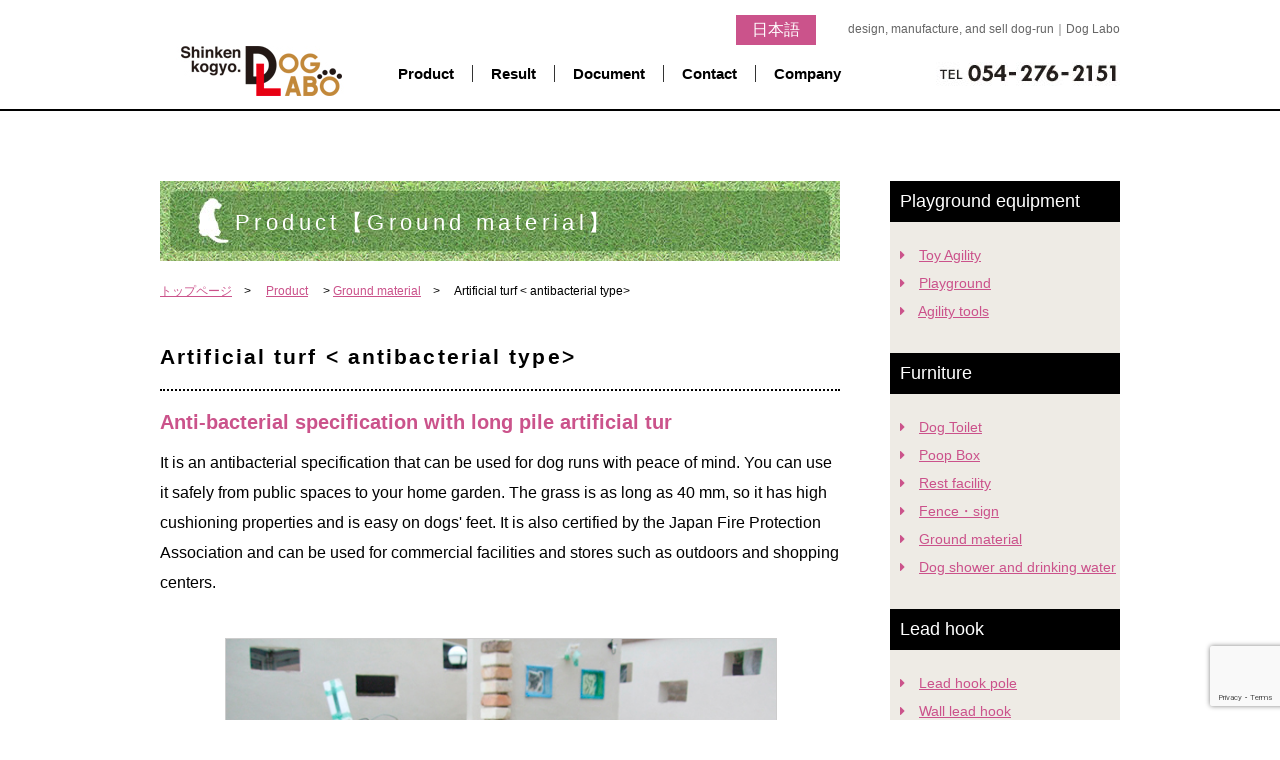

--- FILE ---
content_type: text/html; charset=UTF-8
request_url: https://www.en.dog-labo.jp/items/%E4%BA%BA%E5%B7%A5%E8%8A%9D/
body_size: 39313
content:
<!DOCTYPE html>
<html dir="ltr" lang="ja">
<head>
<meta charset="UTF-8">
<meta name="viewport" content="width=device-width, initial-scale=1">
<link rel="profile" href="https://gmpg.org/xfn/11">
<link rel="pingback" href="https://www.en.dog-labo.jp/xmlrpc.php">
<link href="https://fonts.googleapis.com/css?family=Baloo+Tamma" rel="stylesheet">

<title>Artificial turf &lt; antibacterial type&gt; | Dog Labo</title>

		<!-- All in One SEO 4.7.9 - aioseo.com -->
	<meta name="robots" content="max-image-preview:large" />
	<link rel="canonical" href="https://www.en.dog-labo.jp/items/%e4%ba%ba%e5%b7%a5%e8%8a%9d/" />
	<meta name="generator" content="All in One SEO (AIOSEO) 4.7.9" />
		<meta name="google" content="nositelinkssearchbox" />
		<script type="application/ld+json" class="aioseo-schema">
			{"@context":"https:\/\/schema.org","@graph":[{"@type":"BreadcrumbList","@id":"https:\/\/www.en.dog-labo.jp\/items\/%e4%ba%ba%e5%b7%a5%e8%8a%9d\/#breadcrumblist","itemListElement":[{"@type":"ListItem","@id":"https:\/\/www.en.dog-labo.jp\/#listItem","position":1,"name":"\u5bb6","item":"https:\/\/www.en.dog-labo.jp\/","nextItem":{"@type":"ListItem","@id":"https:\/\/www.en.dog-labo.jp\/items\/%e4%ba%ba%e5%b7%a5%e8%8a%9d\/#listItem","name":"Artificial turf < antibacterial type>"}},{"@type":"ListItem","@id":"https:\/\/www.en.dog-labo.jp\/items\/%e4%ba%ba%e5%b7%a5%e8%8a%9d\/#listItem","position":2,"name":"Artificial turf < antibacterial type>","previousItem":{"@type":"ListItem","@id":"https:\/\/www.en.dog-labo.jp\/#listItem","name":"\u5bb6"}}]},{"@type":"Organization","@id":"https:\/\/www.en.dog-labo.jp\/#organization","name":"Dog Labo","description":"design, manufacture, and sell dog-run","url":"https:\/\/www.en.dog-labo.jp\/"},{"@type":"WebPage","@id":"https:\/\/www.en.dog-labo.jp\/items\/%e4%ba%ba%e5%b7%a5%e8%8a%9d\/#webpage","url":"https:\/\/www.en.dog-labo.jp\/items\/%e4%ba%ba%e5%b7%a5%e8%8a%9d\/","name":"Artificial turf < antibacterial type> | Dog Labo","inLanguage":"ja","isPartOf":{"@id":"https:\/\/www.en.dog-labo.jp\/#website"},"breadcrumb":{"@id":"https:\/\/www.en.dog-labo.jp\/items\/%e4%ba%ba%e5%b7%a5%e8%8a%9d\/#breadcrumblist"},"image":{"@type":"ImageObject","url":"https:\/\/www.en.dog-labo.jp\/wp-content\/uploads\/2017\/07\/artificial-grass_image-1.jpg","@id":"https:\/\/www.en.dog-labo.jp\/items\/%e4%ba%ba%e5%b7%a5%e8%8a%9d\/#mainImage","width":600,"height":450},"primaryImageOfPage":{"@id":"https:\/\/www.en.dog-labo.jp\/items\/%e4%ba%ba%e5%b7%a5%e8%8a%9d\/#mainImage"},"datePublished":"2017-07-27T18:50:42+09:00","dateModified":"2020-03-09T15:49:17+09:00"},{"@type":"WebSite","@id":"https:\/\/www.en.dog-labo.jp\/#website","url":"https:\/\/www.en.dog-labo.jp\/","name":"Dog Labo","description":"design, manufacture, and sell dog-run","inLanguage":"ja","publisher":{"@id":"https:\/\/www.en.dog-labo.jp\/#organization"}}]}
		</script>
		<!-- All in One SEO -->

<link rel="alternate" type="application/rss+xml" title="Dog Labo &raquo; フィード" href="https://www.en.dog-labo.jp/feed/" />
<link rel="alternate" type="application/rss+xml" title="Dog Labo &raquo; コメントフィード" href="https://www.en.dog-labo.jp/comments/feed/" />
<link rel="alternate" title="oEmbed (JSON)" type="application/json+oembed" href="https://www.en.dog-labo.jp/wp-json/oembed/1.0/embed?url=https%3A%2F%2Fwww.en.dog-labo.jp%2Fitems%2F%25e4%25ba%25ba%25e5%25b7%25a5%25e8%258a%259d%2F" />
<link rel="alternate" title="oEmbed (XML)" type="text/xml+oembed" href="https://www.en.dog-labo.jp/wp-json/oembed/1.0/embed?url=https%3A%2F%2Fwww.en.dog-labo.jp%2Fitems%2F%25e4%25ba%25ba%25e5%25b7%25a5%25e8%258a%259d%2F&#038;format=xml" />
<style id='wp-img-auto-sizes-contain-inline-css' type='text/css'>
img:is([sizes=auto i],[sizes^="auto," i]){contain-intrinsic-size:3000px 1500px}
/*# sourceURL=wp-img-auto-sizes-contain-inline-css */
</style>
<style id='wp-emoji-styles-inline-css' type='text/css'>

	img.wp-smiley, img.emoji {
		display: inline !important;
		border: none !important;
		box-shadow: none !important;
		height: 1em !important;
		width: 1em !important;
		margin: 0 0.07em !important;
		vertical-align: -0.1em !important;
		background: none !important;
		padding: 0 !important;
	}
/*# sourceURL=wp-emoji-styles-inline-css */
</style>
<style id='wp-block-library-inline-css' type='text/css'>
:root{--wp-block-synced-color:#7a00df;--wp-block-synced-color--rgb:122,0,223;--wp-bound-block-color:var(--wp-block-synced-color);--wp-editor-canvas-background:#ddd;--wp-admin-theme-color:#007cba;--wp-admin-theme-color--rgb:0,124,186;--wp-admin-theme-color-darker-10:#006ba1;--wp-admin-theme-color-darker-10--rgb:0,107,160.5;--wp-admin-theme-color-darker-20:#005a87;--wp-admin-theme-color-darker-20--rgb:0,90,135;--wp-admin-border-width-focus:2px}@media (min-resolution:192dpi){:root{--wp-admin-border-width-focus:1.5px}}.wp-element-button{cursor:pointer}:root .has-very-light-gray-background-color{background-color:#eee}:root .has-very-dark-gray-background-color{background-color:#313131}:root .has-very-light-gray-color{color:#eee}:root .has-very-dark-gray-color{color:#313131}:root .has-vivid-green-cyan-to-vivid-cyan-blue-gradient-background{background:linear-gradient(135deg,#00d084,#0693e3)}:root .has-purple-crush-gradient-background{background:linear-gradient(135deg,#34e2e4,#4721fb 50%,#ab1dfe)}:root .has-hazy-dawn-gradient-background{background:linear-gradient(135deg,#faaca8,#dad0ec)}:root .has-subdued-olive-gradient-background{background:linear-gradient(135deg,#fafae1,#67a671)}:root .has-atomic-cream-gradient-background{background:linear-gradient(135deg,#fdd79a,#004a59)}:root .has-nightshade-gradient-background{background:linear-gradient(135deg,#330968,#31cdcf)}:root .has-midnight-gradient-background{background:linear-gradient(135deg,#020381,#2874fc)}:root{--wp--preset--font-size--normal:16px;--wp--preset--font-size--huge:42px}.has-regular-font-size{font-size:1em}.has-larger-font-size{font-size:2.625em}.has-normal-font-size{font-size:var(--wp--preset--font-size--normal)}.has-huge-font-size{font-size:var(--wp--preset--font-size--huge)}.has-text-align-center{text-align:center}.has-text-align-left{text-align:left}.has-text-align-right{text-align:right}.has-fit-text{white-space:nowrap!important}#end-resizable-editor-section{display:none}.aligncenter{clear:both}.items-justified-left{justify-content:flex-start}.items-justified-center{justify-content:center}.items-justified-right{justify-content:flex-end}.items-justified-space-between{justify-content:space-between}.screen-reader-text{border:0;clip-path:inset(50%);height:1px;margin:-1px;overflow:hidden;padding:0;position:absolute;width:1px;word-wrap:normal!important}.screen-reader-text:focus{background-color:#ddd;clip-path:none;color:#444;display:block;font-size:1em;height:auto;left:5px;line-height:normal;padding:15px 23px 14px;text-decoration:none;top:5px;width:auto;z-index:100000}html :where(.has-border-color){border-style:solid}html :where([style*=border-top-color]){border-top-style:solid}html :where([style*=border-right-color]){border-right-style:solid}html :where([style*=border-bottom-color]){border-bottom-style:solid}html :where([style*=border-left-color]){border-left-style:solid}html :where([style*=border-width]){border-style:solid}html :where([style*=border-top-width]){border-top-style:solid}html :where([style*=border-right-width]){border-right-style:solid}html :where([style*=border-bottom-width]){border-bottom-style:solid}html :where([style*=border-left-width]){border-left-style:solid}html :where(img[class*=wp-image-]){height:auto;max-width:100%}:where(figure){margin:0 0 1em}html :where(.is-position-sticky){--wp-admin--admin-bar--position-offset:var(--wp-admin--admin-bar--height,0px)}@media screen and (max-width:600px){html :where(.is-position-sticky){--wp-admin--admin-bar--position-offset:0px}}

/*# sourceURL=wp-block-library-inline-css */
</style><style id='global-styles-inline-css' type='text/css'>
:root{--wp--preset--aspect-ratio--square: 1;--wp--preset--aspect-ratio--4-3: 4/3;--wp--preset--aspect-ratio--3-4: 3/4;--wp--preset--aspect-ratio--3-2: 3/2;--wp--preset--aspect-ratio--2-3: 2/3;--wp--preset--aspect-ratio--16-9: 16/9;--wp--preset--aspect-ratio--9-16: 9/16;--wp--preset--color--black: #000000;--wp--preset--color--cyan-bluish-gray: #abb8c3;--wp--preset--color--white: #ffffff;--wp--preset--color--pale-pink: #f78da7;--wp--preset--color--vivid-red: #cf2e2e;--wp--preset--color--luminous-vivid-orange: #ff6900;--wp--preset--color--luminous-vivid-amber: #fcb900;--wp--preset--color--light-green-cyan: #7bdcb5;--wp--preset--color--vivid-green-cyan: #00d084;--wp--preset--color--pale-cyan-blue: #8ed1fc;--wp--preset--color--vivid-cyan-blue: #0693e3;--wp--preset--color--vivid-purple: #9b51e0;--wp--preset--gradient--vivid-cyan-blue-to-vivid-purple: linear-gradient(135deg,rgb(6,147,227) 0%,rgb(155,81,224) 100%);--wp--preset--gradient--light-green-cyan-to-vivid-green-cyan: linear-gradient(135deg,rgb(122,220,180) 0%,rgb(0,208,130) 100%);--wp--preset--gradient--luminous-vivid-amber-to-luminous-vivid-orange: linear-gradient(135deg,rgb(252,185,0) 0%,rgb(255,105,0) 100%);--wp--preset--gradient--luminous-vivid-orange-to-vivid-red: linear-gradient(135deg,rgb(255,105,0) 0%,rgb(207,46,46) 100%);--wp--preset--gradient--very-light-gray-to-cyan-bluish-gray: linear-gradient(135deg,rgb(238,238,238) 0%,rgb(169,184,195) 100%);--wp--preset--gradient--cool-to-warm-spectrum: linear-gradient(135deg,rgb(74,234,220) 0%,rgb(151,120,209) 20%,rgb(207,42,186) 40%,rgb(238,44,130) 60%,rgb(251,105,98) 80%,rgb(254,248,76) 100%);--wp--preset--gradient--blush-light-purple: linear-gradient(135deg,rgb(255,206,236) 0%,rgb(152,150,240) 100%);--wp--preset--gradient--blush-bordeaux: linear-gradient(135deg,rgb(254,205,165) 0%,rgb(254,45,45) 50%,rgb(107,0,62) 100%);--wp--preset--gradient--luminous-dusk: linear-gradient(135deg,rgb(255,203,112) 0%,rgb(199,81,192) 50%,rgb(65,88,208) 100%);--wp--preset--gradient--pale-ocean: linear-gradient(135deg,rgb(255,245,203) 0%,rgb(182,227,212) 50%,rgb(51,167,181) 100%);--wp--preset--gradient--electric-grass: linear-gradient(135deg,rgb(202,248,128) 0%,rgb(113,206,126) 100%);--wp--preset--gradient--midnight: linear-gradient(135deg,rgb(2,3,129) 0%,rgb(40,116,252) 100%);--wp--preset--font-size--small: 13px;--wp--preset--font-size--medium: 20px;--wp--preset--font-size--large: 36px;--wp--preset--font-size--x-large: 42px;--wp--preset--spacing--20: 0.44rem;--wp--preset--spacing--30: 0.67rem;--wp--preset--spacing--40: 1rem;--wp--preset--spacing--50: 1.5rem;--wp--preset--spacing--60: 2.25rem;--wp--preset--spacing--70: 3.38rem;--wp--preset--spacing--80: 5.06rem;--wp--preset--shadow--natural: 6px 6px 9px rgba(0, 0, 0, 0.2);--wp--preset--shadow--deep: 12px 12px 50px rgba(0, 0, 0, 0.4);--wp--preset--shadow--sharp: 6px 6px 0px rgba(0, 0, 0, 0.2);--wp--preset--shadow--outlined: 6px 6px 0px -3px rgb(255, 255, 255), 6px 6px rgb(0, 0, 0);--wp--preset--shadow--crisp: 6px 6px 0px rgb(0, 0, 0);}:where(.is-layout-flex){gap: 0.5em;}:where(.is-layout-grid){gap: 0.5em;}body .is-layout-flex{display: flex;}.is-layout-flex{flex-wrap: wrap;align-items: center;}.is-layout-flex > :is(*, div){margin: 0;}body .is-layout-grid{display: grid;}.is-layout-grid > :is(*, div){margin: 0;}:where(.wp-block-columns.is-layout-flex){gap: 2em;}:where(.wp-block-columns.is-layout-grid){gap: 2em;}:where(.wp-block-post-template.is-layout-flex){gap: 1.25em;}:where(.wp-block-post-template.is-layout-grid){gap: 1.25em;}.has-black-color{color: var(--wp--preset--color--black) !important;}.has-cyan-bluish-gray-color{color: var(--wp--preset--color--cyan-bluish-gray) !important;}.has-white-color{color: var(--wp--preset--color--white) !important;}.has-pale-pink-color{color: var(--wp--preset--color--pale-pink) !important;}.has-vivid-red-color{color: var(--wp--preset--color--vivid-red) !important;}.has-luminous-vivid-orange-color{color: var(--wp--preset--color--luminous-vivid-orange) !important;}.has-luminous-vivid-amber-color{color: var(--wp--preset--color--luminous-vivid-amber) !important;}.has-light-green-cyan-color{color: var(--wp--preset--color--light-green-cyan) !important;}.has-vivid-green-cyan-color{color: var(--wp--preset--color--vivid-green-cyan) !important;}.has-pale-cyan-blue-color{color: var(--wp--preset--color--pale-cyan-blue) !important;}.has-vivid-cyan-blue-color{color: var(--wp--preset--color--vivid-cyan-blue) !important;}.has-vivid-purple-color{color: var(--wp--preset--color--vivid-purple) !important;}.has-black-background-color{background-color: var(--wp--preset--color--black) !important;}.has-cyan-bluish-gray-background-color{background-color: var(--wp--preset--color--cyan-bluish-gray) !important;}.has-white-background-color{background-color: var(--wp--preset--color--white) !important;}.has-pale-pink-background-color{background-color: var(--wp--preset--color--pale-pink) !important;}.has-vivid-red-background-color{background-color: var(--wp--preset--color--vivid-red) !important;}.has-luminous-vivid-orange-background-color{background-color: var(--wp--preset--color--luminous-vivid-orange) !important;}.has-luminous-vivid-amber-background-color{background-color: var(--wp--preset--color--luminous-vivid-amber) !important;}.has-light-green-cyan-background-color{background-color: var(--wp--preset--color--light-green-cyan) !important;}.has-vivid-green-cyan-background-color{background-color: var(--wp--preset--color--vivid-green-cyan) !important;}.has-pale-cyan-blue-background-color{background-color: var(--wp--preset--color--pale-cyan-blue) !important;}.has-vivid-cyan-blue-background-color{background-color: var(--wp--preset--color--vivid-cyan-blue) !important;}.has-vivid-purple-background-color{background-color: var(--wp--preset--color--vivid-purple) !important;}.has-black-border-color{border-color: var(--wp--preset--color--black) !important;}.has-cyan-bluish-gray-border-color{border-color: var(--wp--preset--color--cyan-bluish-gray) !important;}.has-white-border-color{border-color: var(--wp--preset--color--white) !important;}.has-pale-pink-border-color{border-color: var(--wp--preset--color--pale-pink) !important;}.has-vivid-red-border-color{border-color: var(--wp--preset--color--vivid-red) !important;}.has-luminous-vivid-orange-border-color{border-color: var(--wp--preset--color--luminous-vivid-orange) !important;}.has-luminous-vivid-amber-border-color{border-color: var(--wp--preset--color--luminous-vivid-amber) !important;}.has-light-green-cyan-border-color{border-color: var(--wp--preset--color--light-green-cyan) !important;}.has-vivid-green-cyan-border-color{border-color: var(--wp--preset--color--vivid-green-cyan) !important;}.has-pale-cyan-blue-border-color{border-color: var(--wp--preset--color--pale-cyan-blue) !important;}.has-vivid-cyan-blue-border-color{border-color: var(--wp--preset--color--vivid-cyan-blue) !important;}.has-vivid-purple-border-color{border-color: var(--wp--preset--color--vivid-purple) !important;}.has-vivid-cyan-blue-to-vivid-purple-gradient-background{background: var(--wp--preset--gradient--vivid-cyan-blue-to-vivid-purple) !important;}.has-light-green-cyan-to-vivid-green-cyan-gradient-background{background: var(--wp--preset--gradient--light-green-cyan-to-vivid-green-cyan) !important;}.has-luminous-vivid-amber-to-luminous-vivid-orange-gradient-background{background: var(--wp--preset--gradient--luminous-vivid-amber-to-luminous-vivid-orange) !important;}.has-luminous-vivid-orange-to-vivid-red-gradient-background{background: var(--wp--preset--gradient--luminous-vivid-orange-to-vivid-red) !important;}.has-very-light-gray-to-cyan-bluish-gray-gradient-background{background: var(--wp--preset--gradient--very-light-gray-to-cyan-bluish-gray) !important;}.has-cool-to-warm-spectrum-gradient-background{background: var(--wp--preset--gradient--cool-to-warm-spectrum) !important;}.has-blush-light-purple-gradient-background{background: var(--wp--preset--gradient--blush-light-purple) !important;}.has-blush-bordeaux-gradient-background{background: var(--wp--preset--gradient--blush-bordeaux) !important;}.has-luminous-dusk-gradient-background{background: var(--wp--preset--gradient--luminous-dusk) !important;}.has-pale-ocean-gradient-background{background: var(--wp--preset--gradient--pale-ocean) !important;}.has-electric-grass-gradient-background{background: var(--wp--preset--gradient--electric-grass) !important;}.has-midnight-gradient-background{background: var(--wp--preset--gradient--midnight) !important;}.has-small-font-size{font-size: var(--wp--preset--font-size--small) !important;}.has-medium-font-size{font-size: var(--wp--preset--font-size--medium) !important;}.has-large-font-size{font-size: var(--wp--preset--font-size--large) !important;}.has-x-large-font-size{font-size: var(--wp--preset--font-size--x-large) !important;}
/*# sourceURL=global-styles-inline-css */
</style>

<style id='classic-theme-styles-inline-css' type='text/css'>
/*! This file is auto-generated */
.wp-block-button__link{color:#fff;background-color:#32373c;border-radius:9999px;box-shadow:none;text-decoration:none;padding:calc(.667em + 2px) calc(1.333em + 2px);font-size:1.125em}.wp-block-file__button{background:#32373c;color:#fff;text-decoration:none}
/*# sourceURL=/wp-includes/css/classic-themes.min.css */
</style>
<link rel='stylesheet' id='contact-form-7-css' href='https://www.en.dog-labo.jp/wp-content/plugins/contact-form-7/includes/css/styles.css?ver=6.0.3' type='text/css' media='all' />
<link rel='stylesheet' id='foobox-free-min-css' href='https://www.en.dog-labo.jp/wp-content/plugins/foobox-image-lightbox/free/css/foobox.free.min.css?ver=2.7.34' type='text/css' media='all' />
<link rel='stylesheet' id='doglabo-style-css' href='https://www.en.dog-labo.jp/wp-content/themes/doglabo/style.css?ver=6.9' type='text/css' media='all' />
<script type="text/javascript" src="https://www.en.dog-labo.jp/wp-includes/js/jquery/jquery.min.js?ver=3.7.1" id="jquery-core-js"></script>
<script type="text/javascript" src="https://www.en.dog-labo.jp/wp-includes/js/jquery/jquery-migrate.min.js?ver=3.4.1" id="jquery-migrate-js"></script>
<script type="text/javascript" id="foobox-free-min-js-before">
/* <![CDATA[ */
/* Run FooBox FREE (v2.7.34) */
var FOOBOX = window.FOOBOX = {
	ready: true,
	disableOthers: false,
	o: {wordpress: { enabled: true }, countMessage:'image %index of %total', captions: { dataTitle: ["captionTitle","title"], dataDesc: ["captionDesc","description"] }, rel: '', excludes:'.fbx-link,.nofoobox,.nolightbox,a[href*="pinterest.com/pin/create/button/"]', affiliate : { enabled: false }},
	selectors: [
		".gallery", ".wp-block-gallery", ".wp-caption", ".wp-block-image", "a:has(img[class*=wp-image-])", ".foobox"
	],
	pre: function( $ ){
		// Custom JavaScript (Pre)
		
	},
	post: function( $ ){
		// Custom JavaScript (Post)
		
		// Custom Captions Code
		
	},
	custom: function( $ ){
		// Custom Extra JS
		
	}
};
//# sourceURL=foobox-free-min-js-before
/* ]]> */
</script>
<script type="text/javascript" src="https://www.en.dog-labo.jp/wp-content/plugins/foobox-image-lightbox/free/js/foobox.free.min.js?ver=2.7.34" id="foobox-free-min-js"></script>
<link rel="https://api.w.org/" href="https://www.en.dog-labo.jp/wp-json/" /><link rel="EditURI" type="application/rsd+xml" title="RSD" href="https://www.en.dog-labo.jp/xmlrpc.php?rsd" />
<meta name="generator" content="WordPress 6.9" />
<link rel='shortlink' href='https://www.en.dog-labo.jp/?p=2300' />
<link rel="stylesheet" href="https://www.en.dog-labo.jp/wp-content/themes/doglabo/css/jquery.bxslider.css" type="text/css" media="screen" />
<link href="https://www.en.dog-labo.jp/wp-content/themes/doglabo/css/reset.css" rel="stylesheet" type="text/css" media="all" />
<link href="https://www.en.dog-labo.jp/wp-content/themes/doglabo/css/basic.css" rel="stylesheet" type="text/css" media="all" />
<link href="https://netdna.bootstrapcdn.com/font-awesome/4.6.3/css/font-awesome.min.css" rel="stylesheet">
<script type="text/javascript" src="https://www.en.dog-labo.jp/wp-content/themes/doglabo/js/jquery.js"></script>
<script type="text/javascript" src="https://www.en.dog-labo.jp/wp-content/themes/doglabo/js/yuga.js"></script>
<script src="https://www.en.dog-labo.jp/wp-content/themes/doglabo/js/jquery.bxslider.min.js" type="text/javascript"></script>
<script src="https://www.en.dog-labo.jp/wp-content/themes/doglabo/js/jquery-1.8.3.min.js" type="text/javascript"></script>
<script src="https://www.en.dog-labo.jp/wp-content/themes/doglabo/js/jquery.bxslider.js" type="text/javascript"></script>
<script type="text/javascript">

jQuery(function() {
    if(navigator.userAgent.indexOf("MSIE") != -1) {
        jQuery('img').each(function() {
            if(jQuery(this).attr('src').indexOf('.png') != -1) {
                jQuery(this).css({
                    'filter': 'progid:DXImageTransform.Microsoft.AlphaImageLoader(src="' + jQuery(this).attr('src') + '", sizingMethod="scale");'
                });
            }
        });
    }
});
$(function(){
  $("#toggle").click(function(){
    $("#menu").slideToggle();
    return false;
  });
  $(window).resize(function(){
    var win = $(window).width();
    var p = 480;
    if(win > p){
      $("#menu").show();
    } else {
      $("#menu").hide();
    }
  });
});
/* 追記部分(メニューリンクをクリックでメニューを一旦閉じる) */
$(function() {
	var win = $(window).width();
    var p = 480;
    if(win < p)$(function(){
		$("#menu li a").click(function(){
			$("#menu").hide();
		});
	});
});
</script>
<!--
<style type="text/css">
<!--
--> 
<!--
</style>
-->
</head>

<body class="wp-singular items-template-default single single-items postid-2300 single-format-standard wp-theme-doglabo">
<div id="wrap">
<a name="top" id="top"></a>
<div id="header_wrap">
<div id="header">
<a class="rkgbtn" href="https://www.dog-labo.jp/">日本語</a>
 <div id="h1_wrap">
   <h1 class="sp-none"> design, manufacture, and sell dog-run｜Dog Labo</h1>
 </div>  
<div id="logo"><a href="https://www.en.dog-labo.jp/" target="_parent"><img class="logo" src="https://www.en.dog-labo.jp/wp-content/themes/doglabo/img/logo.jpg" alt="ドッグラン施設の設計･企画･施工｜信建工業のドッグラボ" width="210" height="50" /></a>
<div id="toggle"><a href="#"><img src="https://www.en.dog-labo.jp/wp-content/themes/doglabo/img/menu.jpg" /></a></div><div id="toggle-tel"><a href="tel:0542762151"><img src="https://www.en.dog-labo.jp/wp-content/themes/doglabo/img/tel-s.jpg" /></a></div>

</div>
<div id="menu_wrap">
<ul id="menu">
  <li><a href="https://www.en.dog-labo.jp/item/" target="_parent">Product</a></li>
  <li><a href="https://www.en.dog-labo.jp/results/" target="_parent">Result</a></li>
  <li><a href="https://www.en.dog-labo.jp/catalog/" target="_parent">Document</a></li>
  <li><a href="https://www.en.dog-labo.jp/contact/" target="_parent">Contact</a></li>
  <li><a href="https://www.en.dog-labo.jp/company/" target="_parent">Company</a></li>
  <li class="d-md-none"><a href="https://www.en.dog-labo.jp/sitemap/" target="_parent">Sitemap</a></li>
</ul>
</div>
<div id="tel" class="sp-none"><img src="https://www.en.dog-labo.jp/wp-content/themes/doglabo/img/tel.jpg" width="200" height="50" /></div>
</div>
</div>

<div class="maincol">
<div class="contentsbox">

<div class="lfloat">

<div class="contentsbox_left">
<div class="title">
<div class="typearea">
Product【Ground material】
</div>
</div>
</div>
		<div class="contentsbox_left mb40">
  <p class="small"><a href="https://www.en.dog-labo.jp/">トップページ</a>　&gt; 　<a href="https://www.en.dog-labo.jp/item/">Product</a>
　&gt; 
<a href="https://www.en.dog-labo.jp/item/roadbed" target="_parent">
Ground material</a>　&gt; 　Artificial turf < antibacterial type>　</p>
</div>

<div class="contentsbox_left">
<p align="left" class="big" style="font-size:21px">
		Artificial turf < antibacterial type>　<span style="font-size:18px; font-weight: normal;"></span>
</p>
<div class="borderdot_btm_b"></div>
</div>


<div class="contentsbox_left mb70">
<div class="contentsbox_left mb40">
<h3 class="pink">Anti-bacterial specification with long pile artificial tur</h3>
<p>It is an antibacterial specification that can be used for dog runs with peace of mind. You can use it safely from public spaces to your home garden.
The grass is as long as 40 mm, so it has high cushioning properties and is easy on dogs' feet.
It is also certified by the Japan Fire Protection Association and can be used for commercial facilities and stores such as outdoors and shopping centers.
</p>
</div>
<div class="detail"><img src="https://www.en.dog-labo.jp/wp-content/uploads/2017/07/artificial-grass_image-1.jpg" width="550" height="400" /></div> </div>

<div class="contentsbox_left mb40">
</div>

<div class="contentsbox_left mb40">
<div class="img_3">
<a href="https://www.en.dog-labo.jp/wp-content/uploads/2017/07/artificial-grass_cross-section.jpg" class="foobox"><img src="https://www.en.dog-labo.jp/wp-content/uploads/2017/07/artificial-grass_cross-section.jpg" width="550" height="367" /></a><div style="width: 100%; margin: auto; text-align: center; line-height: 30px;">The turf leaves (Pile) are 40mm long and have cushioning properties</div></div>
<div class="img_3">
<a href="https://www.en.dog-labo.jp/wp-content/uploads/2017/07/artificial-grass_antibacterial-image.jpg" class="foobox"><img src="https://www.en.dog-labo.jp/wp-content/uploads/2017/07/artificial-grass_antibacterial-image.jpg" width="550" height="367" /></a><div style="width: 100%; margin: auto; text-align: center; line-height: 30px;">It is an antibacterial specification that can be used for dog runs with peace of mind.</div></div>
<div class="img_3" style="margin-right:0px">
<a href="https://www.en.dog-labo.jp/wp-content/uploads/2017/07/artificial-grass_antibacterial-test.jpg" class="foobox"><img src="https://www.en.dog-labo.jp/wp-content/uploads/2017/07/artificial-grass_antibacterial-test.jpg" width="550" height="367" /></a><div style="width: 100%; margin: auto; text-align: center; line-height: 30px;"><span style="font-size: 11pt;">Antibacterial tests were performed on Staphylococcus aureus, Escherichia coli O157, MRSA, and Salmonella, and bacteriostasis and sterilization were confirmed.</span></div></div>
</div>
<div class="contentsbox_left mb40">
</div>

<div class="contentsbox_left mb40">
<p style="margin-bottom:10px"><strong>■Spec</strong></p>
<table class="company">
<tbody>
<tr>
<th scope="row" valign="top" align="left">
<p> <span>Spec</span></p>
</th>
<td valign="top" align="left">
<p>Artificial turf  Antibacterial type  40mm in length</p>
</td>
</tr>
</tbody>
</table>
<p>* Please contact us for the delivery date because it is a made-to-order product.</p></div>


</div><!-- /.lfloat END -->


<div class="rfloat">

<div class="contentsbox_right">
<div class="right_title">
<div class="typearea">Playground equipment</div></div>
<div class="right_menu">
<i class="fa fa-caret-right" style="color:#CB538B"></i>　<a href="https://www.en.dog-labo.jp/item/toy_agility" target="_parent">Toy Agility</a><br />
<i class="fa fa-caret-right" style="color:#CB538B"></i>　<a href="https://www.en.dog-labo.jp/item/playground" target="_parent">Playground</a><br />
<i class="fa fa-caret-right" style="color:#CB538B"></i>　<a href="https://www.en.dog-labo.jp/item/agility" target="_parent">Agility tools</a><br />
<br />
</div>

<div class="right_title">
<div class="typearea">Furniture</div></div>
<div class="right_menu">
<i class="fa fa-caret-right" style="color:#CB538B"></i>　<a href="https://www.en.dog-labo.jp/item/toilet" target="_parent">Dog Toilet</a><br />
<i class="fa fa-caret-right" style="color:#CB538B"></i>　<a href="https://www.en.dog-labo.jp/item/poop_box" target="_parent">Poop Box</a><br />
<i class="fa fa-caret-right" style="color:#CB538B"></i>　<a href="https://www.en.dog-labo.jp/item/rest_area" target="_parent">Rest facility</a><br />
<i class="fa fa-caret-right" style="color:#CB538B"></i>　<a href="https://www.en.dog-labo.jp/item/fence" target="_parent">Fence・sign</a><br />
<i class="fa fa-caret-right" style="color:#CB538B"></i>　<a href="https://www.en.dog-labo.jp/item/roadbed" target="_parent">Ground material</a><br />
<i class="fa fa-caret-right" style="color:#CB538B"></i>　<a href="https://www.en.dog-labo.jp/item/shower" target="_parent">Dog shower and drinking water</a><br />
<br />
</div>

<div class="contentsbox_right">
<div class="right_title">
<div class="typearea">Lead hook</div></div>
<div class="right_menu">
<i class="fa fa-caret-right" style="color:#CB538B"></i>　<a href="https://www.en.dog-labo.jp/item/lead_hook_ball" target="_parent">Lead hook pole</a><br />
<i class="fa fa-caret-right" style="color:#CB538B"></i>　<a href="https://www.en.dog-labo.jp/item/lead_hook" target="_parent">Wall lead hook</a><br />
<br />
</div>

<div class="contentsbox_right">
<div class="right_title">
<div class="typearea">News&amp;Topics</div></div>
<div class="news_r">
<img src="https://www.en.dog-labo.jp/wp-content/uploads/2019/12/2020_dog-labo_new-years-card_main.jpg" width="210" height="140" />
<div class="typearea"><strong>2020/01/06</strong><br />
<a href="https://www.en.dog-labo.jp/news/%ef%bd%9e%e6%96%b0%e5%b9%b4%e3%80%81%e6%98%8e%e3%81%91%e3%81%be%e3%81%97%e3%81%a6%e3%81%8a%e3%82%81%e3%81%a7%e3%81%a8%e3%81%86%e3%81%94%e3%81%96%e3%81%84%e3%81%be%e3%81%99%ef%bd%9e-4/"><span class="pink">～新年、明けましておめでとうございます～</span></a></div>
</div>
	<div class="news_r">
<img src="https://www.en.dog-labo.jp/wp-content/uploads/2017/12/logo_doglabo_holiday1.jpg" width="210" height="140" />
<div class="typearea"><strong>2019/12/16</strong><br />
<a href="https://www.en.dog-labo.jp/news/%ef%bd%9e%e5%b9%b4%e6%9c%ab%e5%b9%b4%e5%a7%8b%e4%bc%91%e6%a5%ad%e3%81%ae%e3%81%8a%e7%9f%a5%e3%82%89%e3%81%9b%ef%bd%9e-4/">～年末年始休業のお知らせ～</a></div>
</div>
	<div class="news_r">
<img src="https://www.en.dog-labo.jp/wp-content/uploads/2019/11/grandberry-park-5.jpg" width="210" height="140" />
<div class="typearea"><strong>2019/11/21</strong><br />
<a href="https://www.en.dog-labo.jp/news/%e3%80%90%e7%b4%8d%e5%85%a5%e5%ae%9f%e7%b8%be%e3%80%91%e5%8d%97%e7%94%ba%e7%94%b0%e3%82%b0%e3%83%a9%e3%83%b3%e3%83%99%e3%83%aa%e3%83%bc%e3%83%91%e3%83%bc%e3%82%af%e3%80%80%e3%80%8e%e3%83%89%e3%83%83/"><span class="pink">【納入実績】南町田グランベリーパーク　『ドッグ衛生施設セット』</span></a></div>
</div>
	


<a href="https://www.en.dog-labo.jp/news/" target="_parent"><img src="https://www.en.dog-labo.jp/wp-content/themes/doglabo/img/list_btn.png" alt="一覧を見る" width="120" height="30" style="margin:10px auto 50px 10px" /></a></div>

</div>
</div>


</div><!-- /.rfloat END -->
</div><!-- /.contentsbox END -->
</div><!-- /.maincol END -->
   </div>


<div id="footer_wrap">
<div id="footer">
	<div id="footernavi_wrap">
	<ul class="footernavi">
	  <li><a href="https://www.en.dog-labo.jp/news/" target="_parent">News&Topics</a></li>
	  <li class="m"><a href="https://www.en.dog-labo.jp/privacypolicy/" target="_parent">Privacy policy</a></li>
	  <li><a href="https://www.en.dog-labo.jp/sitemap/" target="_parent">site map</a></li>
	  <li><a href="#top" class="sp-none">page top</a></li>
	</ul>
	</div>

	<div id="footer_add">
	<img src="https://www.en.dog-labo.jp/wp-content/themes/doglabo/img/logo.jpg" width="210" height="50" />
	<div class="typearea">
	  <p style="line-height:26px;"><strong>Shinken Industry Co.,Ltd</strong><br />
	    18-29, sendai 1-chome, Sakai-ku, Shizuoka-shi<br />
	    TEL：054-276-2151 (main)　FAX：054-276-2154 <br />	reception time：mon～fir8:00～17:00</p>
	</div>
	</div>

	<div id="copyright">
	Copyright（C） 2026 Shinken Industry Co., Ltd All Rights Reserved.
	</div>

</div>
</div>




<script type="speculationrules">
{"prefetch":[{"source":"document","where":{"and":[{"href_matches":"/*"},{"not":{"href_matches":["/wp-*.php","/wp-admin/*","/wp-content/uploads/*","/wp-content/*","/wp-content/plugins/*","/wp-content/themes/doglabo/*","/*\\?(.+)"]}},{"not":{"selector_matches":"a[rel~=\"nofollow\"]"}},{"not":{"selector_matches":".no-prefetch, .no-prefetch a"}}]},"eagerness":"conservative"}]}
</script>
<script type="text/javascript" src="https://www.en.dog-labo.jp/wp-includes/js/dist/hooks.min.js?ver=dd5603f07f9220ed27f1" id="wp-hooks-js"></script>
<script type="text/javascript" src="https://www.en.dog-labo.jp/wp-includes/js/dist/i18n.min.js?ver=c26c3dc7bed366793375" id="wp-i18n-js"></script>
<script type="text/javascript" id="wp-i18n-js-after">
/* <![CDATA[ */
wp.i18n.setLocaleData( { 'text direction\u0004ltr': [ 'ltr' ] } );
//# sourceURL=wp-i18n-js-after
/* ]]> */
</script>
<script type="text/javascript" src="https://www.en.dog-labo.jp/wp-content/plugins/contact-form-7/includes/swv/js/index.js?ver=6.0.3" id="swv-js"></script>
<script type="text/javascript" id="contact-form-7-js-translations">
/* <![CDATA[ */
( function( domain, translations ) {
	var localeData = translations.locale_data[ domain ] || translations.locale_data.messages;
	localeData[""].domain = domain;
	wp.i18n.setLocaleData( localeData, domain );
} )( "contact-form-7", {"translation-revision-date":"2025-01-14 04:07:30+0000","generator":"GlotPress\/4.0.1","domain":"messages","locale_data":{"messages":{"":{"domain":"messages","plural-forms":"nplurals=1; plural=0;","lang":"ja_JP"},"This contact form is placed in the wrong place.":["\u3053\u306e\u30b3\u30f3\u30bf\u30af\u30c8\u30d5\u30a9\u30fc\u30e0\u306f\u9593\u9055\u3063\u305f\u4f4d\u7f6e\u306b\u7f6e\u304b\u308c\u3066\u3044\u307e\u3059\u3002"],"Error:":["\u30a8\u30e9\u30fc:"]}},"comment":{"reference":"includes\/js\/index.js"}} );
//# sourceURL=contact-form-7-js-translations
/* ]]> */
</script>
<script type="text/javascript" id="contact-form-7-js-before">
/* <![CDATA[ */
var wpcf7 = {
    "api": {
        "root": "https:\/\/www.en.dog-labo.jp\/wp-json\/",
        "namespace": "contact-form-7\/v1"
    }
};
//# sourceURL=contact-form-7-js-before
/* ]]> */
</script>
<script type="text/javascript" src="https://www.en.dog-labo.jp/wp-content/plugins/contact-form-7/includes/js/index.js?ver=6.0.3" id="contact-form-7-js"></script>
<script type="text/javascript" src="https://www.en.dog-labo.jp/wp-content/themes/doglabo/js/navigation.js?ver=20151215" id="doglabo-navigation-js"></script>
<script type="text/javascript" src="https://www.en.dog-labo.jp/wp-content/themes/doglabo/js/skip-link-focus-fix.js?ver=20151215" id="doglabo-skip-link-focus-fix-js"></script>
<script type="text/javascript" src="https://www.google.com/recaptcha/api.js?render=6LdF56saAAAAAE-YFR7gtcg5Lqy6NKRKeIOWgCp6&amp;ver=3.0" id="google-recaptcha-js"></script>
<script type="text/javascript" src="https://www.en.dog-labo.jp/wp-includes/js/dist/vendor/wp-polyfill.min.js?ver=3.15.0" id="wp-polyfill-js"></script>
<script type="text/javascript" id="wpcf7-recaptcha-js-before">
/* <![CDATA[ */
var wpcf7_recaptcha = {
    "sitekey": "6LdF56saAAAAAE-YFR7gtcg5Lqy6NKRKeIOWgCp6",
    "actions": {
        "homepage": "homepage",
        "contactform": "contactform"
    }
};
//# sourceURL=wpcf7-recaptcha-js-before
/* ]]> */
</script>
<script type="text/javascript" src="https://www.en.dog-labo.jp/wp-content/plugins/contact-form-7/modules/recaptcha/index.js?ver=6.0.3" id="wpcf7-recaptcha-js"></script>
<script id="wp-emoji-settings" type="application/json">
{"baseUrl":"https://s.w.org/images/core/emoji/17.0.2/72x72/","ext":".png","svgUrl":"https://s.w.org/images/core/emoji/17.0.2/svg/","svgExt":".svg","source":{"concatemoji":"https://www.en.dog-labo.jp/wp-includes/js/wp-emoji-release.min.js?ver=6.9"}}
</script>
<script type="module">
/* <![CDATA[ */
/*! This file is auto-generated */
const a=JSON.parse(document.getElementById("wp-emoji-settings").textContent),o=(window._wpemojiSettings=a,"wpEmojiSettingsSupports"),s=["flag","emoji"];function i(e){try{var t={supportTests:e,timestamp:(new Date).valueOf()};sessionStorage.setItem(o,JSON.stringify(t))}catch(e){}}function c(e,t,n){e.clearRect(0,0,e.canvas.width,e.canvas.height),e.fillText(t,0,0);t=new Uint32Array(e.getImageData(0,0,e.canvas.width,e.canvas.height).data);e.clearRect(0,0,e.canvas.width,e.canvas.height),e.fillText(n,0,0);const a=new Uint32Array(e.getImageData(0,0,e.canvas.width,e.canvas.height).data);return t.every((e,t)=>e===a[t])}function p(e,t){e.clearRect(0,0,e.canvas.width,e.canvas.height),e.fillText(t,0,0);var n=e.getImageData(16,16,1,1);for(let e=0;e<n.data.length;e++)if(0!==n.data[e])return!1;return!0}function u(e,t,n,a){switch(t){case"flag":return n(e,"\ud83c\udff3\ufe0f\u200d\u26a7\ufe0f","\ud83c\udff3\ufe0f\u200b\u26a7\ufe0f")?!1:!n(e,"\ud83c\udde8\ud83c\uddf6","\ud83c\udde8\u200b\ud83c\uddf6")&&!n(e,"\ud83c\udff4\udb40\udc67\udb40\udc62\udb40\udc65\udb40\udc6e\udb40\udc67\udb40\udc7f","\ud83c\udff4\u200b\udb40\udc67\u200b\udb40\udc62\u200b\udb40\udc65\u200b\udb40\udc6e\u200b\udb40\udc67\u200b\udb40\udc7f");case"emoji":return!a(e,"\ud83e\u1fac8")}return!1}function f(e,t,n,a){let r;const o=(r="undefined"!=typeof WorkerGlobalScope&&self instanceof WorkerGlobalScope?new OffscreenCanvas(300,150):document.createElement("canvas")).getContext("2d",{willReadFrequently:!0}),s=(o.textBaseline="top",o.font="600 32px Arial",{});return e.forEach(e=>{s[e]=t(o,e,n,a)}),s}function r(e){var t=document.createElement("script");t.src=e,t.defer=!0,document.head.appendChild(t)}a.supports={everything:!0,everythingExceptFlag:!0},new Promise(t=>{let n=function(){try{var e=JSON.parse(sessionStorage.getItem(o));if("object"==typeof e&&"number"==typeof e.timestamp&&(new Date).valueOf()<e.timestamp+604800&&"object"==typeof e.supportTests)return e.supportTests}catch(e){}return null}();if(!n){if("undefined"!=typeof Worker&&"undefined"!=typeof OffscreenCanvas&&"undefined"!=typeof URL&&URL.createObjectURL&&"undefined"!=typeof Blob)try{var e="postMessage("+f.toString()+"("+[JSON.stringify(s),u.toString(),c.toString(),p.toString()].join(",")+"));",a=new Blob([e],{type:"text/javascript"});const r=new Worker(URL.createObjectURL(a),{name:"wpTestEmojiSupports"});return void(r.onmessage=e=>{i(n=e.data),r.terminate(),t(n)})}catch(e){}i(n=f(s,u,c,p))}t(n)}).then(e=>{for(const n in e)a.supports[n]=e[n],a.supports.everything=a.supports.everything&&a.supports[n],"flag"!==n&&(a.supports.everythingExceptFlag=a.supports.everythingExceptFlag&&a.supports[n]);var t;a.supports.everythingExceptFlag=a.supports.everythingExceptFlag&&!a.supports.flag,a.supports.everything||((t=a.source||{}).concatemoji?r(t.concatemoji):t.wpemoji&&t.twemoji&&(r(t.twemoji),r(t.wpemoji)))});
//# sourceURL=https://www.en.dog-labo.jp/wp-includes/js/wp-emoji-loader.min.js
/* ]]> */
</script>
<script>$(document).ready(function() {  document.addEventListener( "wpcf7mailsent", function( event ) { location = "https://www.en.dog-labo.jp/thank-you"}, false );  });
</script>

<script>
  (function(i,s,o,g,r,a,m){i['GoogleAnalyticsObject']=r;i[r]=i[r]||function(){
  (i[r].q=i[r].q||[]).push(arguments)},i[r].l=1*new Date();a=s.createElement(o),
  m=s.getElementsByTagName(o)[0];a.async=1;a.src=g;m.parentNode.insertBefore(a,m)
  })(window,document,'script','https://www.google-analytics.com/analytics.js','ga');

  ga('create', 'UA-34260332-1', 'auto');
  ga('send', 'pageview');

</script>

</body>
</html>


--- FILE ---
content_type: text/html; charset=utf-8
request_url: https://www.google.com/recaptcha/api2/anchor?ar=1&k=6LdF56saAAAAAE-YFR7gtcg5Lqy6NKRKeIOWgCp6&co=aHR0cHM6Ly93d3cuZW4uZG9nLWxhYm8uanA6NDQz&hl=en&v=PoyoqOPhxBO7pBk68S4YbpHZ&size=invisible&anchor-ms=20000&execute-ms=30000&cb=kpd9a7lx5nh5
body_size: 48925
content:
<!DOCTYPE HTML><html dir="ltr" lang="en"><head><meta http-equiv="Content-Type" content="text/html; charset=UTF-8">
<meta http-equiv="X-UA-Compatible" content="IE=edge">
<title>reCAPTCHA</title>
<style type="text/css">
/* cyrillic-ext */
@font-face {
  font-family: 'Roboto';
  font-style: normal;
  font-weight: 400;
  font-stretch: 100%;
  src: url(//fonts.gstatic.com/s/roboto/v48/KFO7CnqEu92Fr1ME7kSn66aGLdTylUAMa3GUBHMdazTgWw.woff2) format('woff2');
  unicode-range: U+0460-052F, U+1C80-1C8A, U+20B4, U+2DE0-2DFF, U+A640-A69F, U+FE2E-FE2F;
}
/* cyrillic */
@font-face {
  font-family: 'Roboto';
  font-style: normal;
  font-weight: 400;
  font-stretch: 100%;
  src: url(//fonts.gstatic.com/s/roboto/v48/KFO7CnqEu92Fr1ME7kSn66aGLdTylUAMa3iUBHMdazTgWw.woff2) format('woff2');
  unicode-range: U+0301, U+0400-045F, U+0490-0491, U+04B0-04B1, U+2116;
}
/* greek-ext */
@font-face {
  font-family: 'Roboto';
  font-style: normal;
  font-weight: 400;
  font-stretch: 100%;
  src: url(//fonts.gstatic.com/s/roboto/v48/KFO7CnqEu92Fr1ME7kSn66aGLdTylUAMa3CUBHMdazTgWw.woff2) format('woff2');
  unicode-range: U+1F00-1FFF;
}
/* greek */
@font-face {
  font-family: 'Roboto';
  font-style: normal;
  font-weight: 400;
  font-stretch: 100%;
  src: url(//fonts.gstatic.com/s/roboto/v48/KFO7CnqEu92Fr1ME7kSn66aGLdTylUAMa3-UBHMdazTgWw.woff2) format('woff2');
  unicode-range: U+0370-0377, U+037A-037F, U+0384-038A, U+038C, U+038E-03A1, U+03A3-03FF;
}
/* math */
@font-face {
  font-family: 'Roboto';
  font-style: normal;
  font-weight: 400;
  font-stretch: 100%;
  src: url(//fonts.gstatic.com/s/roboto/v48/KFO7CnqEu92Fr1ME7kSn66aGLdTylUAMawCUBHMdazTgWw.woff2) format('woff2');
  unicode-range: U+0302-0303, U+0305, U+0307-0308, U+0310, U+0312, U+0315, U+031A, U+0326-0327, U+032C, U+032F-0330, U+0332-0333, U+0338, U+033A, U+0346, U+034D, U+0391-03A1, U+03A3-03A9, U+03B1-03C9, U+03D1, U+03D5-03D6, U+03F0-03F1, U+03F4-03F5, U+2016-2017, U+2034-2038, U+203C, U+2040, U+2043, U+2047, U+2050, U+2057, U+205F, U+2070-2071, U+2074-208E, U+2090-209C, U+20D0-20DC, U+20E1, U+20E5-20EF, U+2100-2112, U+2114-2115, U+2117-2121, U+2123-214F, U+2190, U+2192, U+2194-21AE, U+21B0-21E5, U+21F1-21F2, U+21F4-2211, U+2213-2214, U+2216-22FF, U+2308-230B, U+2310, U+2319, U+231C-2321, U+2336-237A, U+237C, U+2395, U+239B-23B7, U+23D0, U+23DC-23E1, U+2474-2475, U+25AF, U+25B3, U+25B7, U+25BD, U+25C1, U+25CA, U+25CC, U+25FB, U+266D-266F, U+27C0-27FF, U+2900-2AFF, U+2B0E-2B11, U+2B30-2B4C, U+2BFE, U+3030, U+FF5B, U+FF5D, U+1D400-1D7FF, U+1EE00-1EEFF;
}
/* symbols */
@font-face {
  font-family: 'Roboto';
  font-style: normal;
  font-weight: 400;
  font-stretch: 100%;
  src: url(//fonts.gstatic.com/s/roboto/v48/KFO7CnqEu92Fr1ME7kSn66aGLdTylUAMaxKUBHMdazTgWw.woff2) format('woff2');
  unicode-range: U+0001-000C, U+000E-001F, U+007F-009F, U+20DD-20E0, U+20E2-20E4, U+2150-218F, U+2190, U+2192, U+2194-2199, U+21AF, U+21E6-21F0, U+21F3, U+2218-2219, U+2299, U+22C4-22C6, U+2300-243F, U+2440-244A, U+2460-24FF, U+25A0-27BF, U+2800-28FF, U+2921-2922, U+2981, U+29BF, U+29EB, U+2B00-2BFF, U+4DC0-4DFF, U+FFF9-FFFB, U+10140-1018E, U+10190-1019C, U+101A0, U+101D0-101FD, U+102E0-102FB, U+10E60-10E7E, U+1D2C0-1D2D3, U+1D2E0-1D37F, U+1F000-1F0FF, U+1F100-1F1AD, U+1F1E6-1F1FF, U+1F30D-1F30F, U+1F315, U+1F31C, U+1F31E, U+1F320-1F32C, U+1F336, U+1F378, U+1F37D, U+1F382, U+1F393-1F39F, U+1F3A7-1F3A8, U+1F3AC-1F3AF, U+1F3C2, U+1F3C4-1F3C6, U+1F3CA-1F3CE, U+1F3D4-1F3E0, U+1F3ED, U+1F3F1-1F3F3, U+1F3F5-1F3F7, U+1F408, U+1F415, U+1F41F, U+1F426, U+1F43F, U+1F441-1F442, U+1F444, U+1F446-1F449, U+1F44C-1F44E, U+1F453, U+1F46A, U+1F47D, U+1F4A3, U+1F4B0, U+1F4B3, U+1F4B9, U+1F4BB, U+1F4BF, U+1F4C8-1F4CB, U+1F4D6, U+1F4DA, U+1F4DF, U+1F4E3-1F4E6, U+1F4EA-1F4ED, U+1F4F7, U+1F4F9-1F4FB, U+1F4FD-1F4FE, U+1F503, U+1F507-1F50B, U+1F50D, U+1F512-1F513, U+1F53E-1F54A, U+1F54F-1F5FA, U+1F610, U+1F650-1F67F, U+1F687, U+1F68D, U+1F691, U+1F694, U+1F698, U+1F6AD, U+1F6B2, U+1F6B9-1F6BA, U+1F6BC, U+1F6C6-1F6CF, U+1F6D3-1F6D7, U+1F6E0-1F6EA, U+1F6F0-1F6F3, U+1F6F7-1F6FC, U+1F700-1F7FF, U+1F800-1F80B, U+1F810-1F847, U+1F850-1F859, U+1F860-1F887, U+1F890-1F8AD, U+1F8B0-1F8BB, U+1F8C0-1F8C1, U+1F900-1F90B, U+1F93B, U+1F946, U+1F984, U+1F996, U+1F9E9, U+1FA00-1FA6F, U+1FA70-1FA7C, U+1FA80-1FA89, U+1FA8F-1FAC6, U+1FACE-1FADC, U+1FADF-1FAE9, U+1FAF0-1FAF8, U+1FB00-1FBFF;
}
/* vietnamese */
@font-face {
  font-family: 'Roboto';
  font-style: normal;
  font-weight: 400;
  font-stretch: 100%;
  src: url(//fonts.gstatic.com/s/roboto/v48/KFO7CnqEu92Fr1ME7kSn66aGLdTylUAMa3OUBHMdazTgWw.woff2) format('woff2');
  unicode-range: U+0102-0103, U+0110-0111, U+0128-0129, U+0168-0169, U+01A0-01A1, U+01AF-01B0, U+0300-0301, U+0303-0304, U+0308-0309, U+0323, U+0329, U+1EA0-1EF9, U+20AB;
}
/* latin-ext */
@font-face {
  font-family: 'Roboto';
  font-style: normal;
  font-weight: 400;
  font-stretch: 100%;
  src: url(//fonts.gstatic.com/s/roboto/v48/KFO7CnqEu92Fr1ME7kSn66aGLdTylUAMa3KUBHMdazTgWw.woff2) format('woff2');
  unicode-range: U+0100-02BA, U+02BD-02C5, U+02C7-02CC, U+02CE-02D7, U+02DD-02FF, U+0304, U+0308, U+0329, U+1D00-1DBF, U+1E00-1E9F, U+1EF2-1EFF, U+2020, U+20A0-20AB, U+20AD-20C0, U+2113, U+2C60-2C7F, U+A720-A7FF;
}
/* latin */
@font-face {
  font-family: 'Roboto';
  font-style: normal;
  font-weight: 400;
  font-stretch: 100%;
  src: url(//fonts.gstatic.com/s/roboto/v48/KFO7CnqEu92Fr1ME7kSn66aGLdTylUAMa3yUBHMdazQ.woff2) format('woff2');
  unicode-range: U+0000-00FF, U+0131, U+0152-0153, U+02BB-02BC, U+02C6, U+02DA, U+02DC, U+0304, U+0308, U+0329, U+2000-206F, U+20AC, U+2122, U+2191, U+2193, U+2212, U+2215, U+FEFF, U+FFFD;
}
/* cyrillic-ext */
@font-face {
  font-family: 'Roboto';
  font-style: normal;
  font-weight: 500;
  font-stretch: 100%;
  src: url(//fonts.gstatic.com/s/roboto/v48/KFO7CnqEu92Fr1ME7kSn66aGLdTylUAMa3GUBHMdazTgWw.woff2) format('woff2');
  unicode-range: U+0460-052F, U+1C80-1C8A, U+20B4, U+2DE0-2DFF, U+A640-A69F, U+FE2E-FE2F;
}
/* cyrillic */
@font-face {
  font-family: 'Roboto';
  font-style: normal;
  font-weight: 500;
  font-stretch: 100%;
  src: url(//fonts.gstatic.com/s/roboto/v48/KFO7CnqEu92Fr1ME7kSn66aGLdTylUAMa3iUBHMdazTgWw.woff2) format('woff2');
  unicode-range: U+0301, U+0400-045F, U+0490-0491, U+04B0-04B1, U+2116;
}
/* greek-ext */
@font-face {
  font-family: 'Roboto';
  font-style: normal;
  font-weight: 500;
  font-stretch: 100%;
  src: url(//fonts.gstatic.com/s/roboto/v48/KFO7CnqEu92Fr1ME7kSn66aGLdTylUAMa3CUBHMdazTgWw.woff2) format('woff2');
  unicode-range: U+1F00-1FFF;
}
/* greek */
@font-face {
  font-family: 'Roboto';
  font-style: normal;
  font-weight: 500;
  font-stretch: 100%;
  src: url(//fonts.gstatic.com/s/roboto/v48/KFO7CnqEu92Fr1ME7kSn66aGLdTylUAMa3-UBHMdazTgWw.woff2) format('woff2');
  unicode-range: U+0370-0377, U+037A-037F, U+0384-038A, U+038C, U+038E-03A1, U+03A3-03FF;
}
/* math */
@font-face {
  font-family: 'Roboto';
  font-style: normal;
  font-weight: 500;
  font-stretch: 100%;
  src: url(//fonts.gstatic.com/s/roboto/v48/KFO7CnqEu92Fr1ME7kSn66aGLdTylUAMawCUBHMdazTgWw.woff2) format('woff2');
  unicode-range: U+0302-0303, U+0305, U+0307-0308, U+0310, U+0312, U+0315, U+031A, U+0326-0327, U+032C, U+032F-0330, U+0332-0333, U+0338, U+033A, U+0346, U+034D, U+0391-03A1, U+03A3-03A9, U+03B1-03C9, U+03D1, U+03D5-03D6, U+03F0-03F1, U+03F4-03F5, U+2016-2017, U+2034-2038, U+203C, U+2040, U+2043, U+2047, U+2050, U+2057, U+205F, U+2070-2071, U+2074-208E, U+2090-209C, U+20D0-20DC, U+20E1, U+20E5-20EF, U+2100-2112, U+2114-2115, U+2117-2121, U+2123-214F, U+2190, U+2192, U+2194-21AE, U+21B0-21E5, U+21F1-21F2, U+21F4-2211, U+2213-2214, U+2216-22FF, U+2308-230B, U+2310, U+2319, U+231C-2321, U+2336-237A, U+237C, U+2395, U+239B-23B7, U+23D0, U+23DC-23E1, U+2474-2475, U+25AF, U+25B3, U+25B7, U+25BD, U+25C1, U+25CA, U+25CC, U+25FB, U+266D-266F, U+27C0-27FF, U+2900-2AFF, U+2B0E-2B11, U+2B30-2B4C, U+2BFE, U+3030, U+FF5B, U+FF5D, U+1D400-1D7FF, U+1EE00-1EEFF;
}
/* symbols */
@font-face {
  font-family: 'Roboto';
  font-style: normal;
  font-weight: 500;
  font-stretch: 100%;
  src: url(//fonts.gstatic.com/s/roboto/v48/KFO7CnqEu92Fr1ME7kSn66aGLdTylUAMaxKUBHMdazTgWw.woff2) format('woff2');
  unicode-range: U+0001-000C, U+000E-001F, U+007F-009F, U+20DD-20E0, U+20E2-20E4, U+2150-218F, U+2190, U+2192, U+2194-2199, U+21AF, U+21E6-21F0, U+21F3, U+2218-2219, U+2299, U+22C4-22C6, U+2300-243F, U+2440-244A, U+2460-24FF, U+25A0-27BF, U+2800-28FF, U+2921-2922, U+2981, U+29BF, U+29EB, U+2B00-2BFF, U+4DC0-4DFF, U+FFF9-FFFB, U+10140-1018E, U+10190-1019C, U+101A0, U+101D0-101FD, U+102E0-102FB, U+10E60-10E7E, U+1D2C0-1D2D3, U+1D2E0-1D37F, U+1F000-1F0FF, U+1F100-1F1AD, U+1F1E6-1F1FF, U+1F30D-1F30F, U+1F315, U+1F31C, U+1F31E, U+1F320-1F32C, U+1F336, U+1F378, U+1F37D, U+1F382, U+1F393-1F39F, U+1F3A7-1F3A8, U+1F3AC-1F3AF, U+1F3C2, U+1F3C4-1F3C6, U+1F3CA-1F3CE, U+1F3D4-1F3E0, U+1F3ED, U+1F3F1-1F3F3, U+1F3F5-1F3F7, U+1F408, U+1F415, U+1F41F, U+1F426, U+1F43F, U+1F441-1F442, U+1F444, U+1F446-1F449, U+1F44C-1F44E, U+1F453, U+1F46A, U+1F47D, U+1F4A3, U+1F4B0, U+1F4B3, U+1F4B9, U+1F4BB, U+1F4BF, U+1F4C8-1F4CB, U+1F4D6, U+1F4DA, U+1F4DF, U+1F4E3-1F4E6, U+1F4EA-1F4ED, U+1F4F7, U+1F4F9-1F4FB, U+1F4FD-1F4FE, U+1F503, U+1F507-1F50B, U+1F50D, U+1F512-1F513, U+1F53E-1F54A, U+1F54F-1F5FA, U+1F610, U+1F650-1F67F, U+1F687, U+1F68D, U+1F691, U+1F694, U+1F698, U+1F6AD, U+1F6B2, U+1F6B9-1F6BA, U+1F6BC, U+1F6C6-1F6CF, U+1F6D3-1F6D7, U+1F6E0-1F6EA, U+1F6F0-1F6F3, U+1F6F7-1F6FC, U+1F700-1F7FF, U+1F800-1F80B, U+1F810-1F847, U+1F850-1F859, U+1F860-1F887, U+1F890-1F8AD, U+1F8B0-1F8BB, U+1F8C0-1F8C1, U+1F900-1F90B, U+1F93B, U+1F946, U+1F984, U+1F996, U+1F9E9, U+1FA00-1FA6F, U+1FA70-1FA7C, U+1FA80-1FA89, U+1FA8F-1FAC6, U+1FACE-1FADC, U+1FADF-1FAE9, U+1FAF0-1FAF8, U+1FB00-1FBFF;
}
/* vietnamese */
@font-face {
  font-family: 'Roboto';
  font-style: normal;
  font-weight: 500;
  font-stretch: 100%;
  src: url(//fonts.gstatic.com/s/roboto/v48/KFO7CnqEu92Fr1ME7kSn66aGLdTylUAMa3OUBHMdazTgWw.woff2) format('woff2');
  unicode-range: U+0102-0103, U+0110-0111, U+0128-0129, U+0168-0169, U+01A0-01A1, U+01AF-01B0, U+0300-0301, U+0303-0304, U+0308-0309, U+0323, U+0329, U+1EA0-1EF9, U+20AB;
}
/* latin-ext */
@font-face {
  font-family: 'Roboto';
  font-style: normal;
  font-weight: 500;
  font-stretch: 100%;
  src: url(//fonts.gstatic.com/s/roboto/v48/KFO7CnqEu92Fr1ME7kSn66aGLdTylUAMa3KUBHMdazTgWw.woff2) format('woff2');
  unicode-range: U+0100-02BA, U+02BD-02C5, U+02C7-02CC, U+02CE-02D7, U+02DD-02FF, U+0304, U+0308, U+0329, U+1D00-1DBF, U+1E00-1E9F, U+1EF2-1EFF, U+2020, U+20A0-20AB, U+20AD-20C0, U+2113, U+2C60-2C7F, U+A720-A7FF;
}
/* latin */
@font-face {
  font-family: 'Roboto';
  font-style: normal;
  font-weight: 500;
  font-stretch: 100%;
  src: url(//fonts.gstatic.com/s/roboto/v48/KFO7CnqEu92Fr1ME7kSn66aGLdTylUAMa3yUBHMdazQ.woff2) format('woff2');
  unicode-range: U+0000-00FF, U+0131, U+0152-0153, U+02BB-02BC, U+02C6, U+02DA, U+02DC, U+0304, U+0308, U+0329, U+2000-206F, U+20AC, U+2122, U+2191, U+2193, U+2212, U+2215, U+FEFF, U+FFFD;
}
/* cyrillic-ext */
@font-face {
  font-family: 'Roboto';
  font-style: normal;
  font-weight: 900;
  font-stretch: 100%;
  src: url(//fonts.gstatic.com/s/roboto/v48/KFO7CnqEu92Fr1ME7kSn66aGLdTylUAMa3GUBHMdazTgWw.woff2) format('woff2');
  unicode-range: U+0460-052F, U+1C80-1C8A, U+20B4, U+2DE0-2DFF, U+A640-A69F, U+FE2E-FE2F;
}
/* cyrillic */
@font-face {
  font-family: 'Roboto';
  font-style: normal;
  font-weight: 900;
  font-stretch: 100%;
  src: url(//fonts.gstatic.com/s/roboto/v48/KFO7CnqEu92Fr1ME7kSn66aGLdTylUAMa3iUBHMdazTgWw.woff2) format('woff2');
  unicode-range: U+0301, U+0400-045F, U+0490-0491, U+04B0-04B1, U+2116;
}
/* greek-ext */
@font-face {
  font-family: 'Roboto';
  font-style: normal;
  font-weight: 900;
  font-stretch: 100%;
  src: url(//fonts.gstatic.com/s/roboto/v48/KFO7CnqEu92Fr1ME7kSn66aGLdTylUAMa3CUBHMdazTgWw.woff2) format('woff2');
  unicode-range: U+1F00-1FFF;
}
/* greek */
@font-face {
  font-family: 'Roboto';
  font-style: normal;
  font-weight: 900;
  font-stretch: 100%;
  src: url(//fonts.gstatic.com/s/roboto/v48/KFO7CnqEu92Fr1ME7kSn66aGLdTylUAMa3-UBHMdazTgWw.woff2) format('woff2');
  unicode-range: U+0370-0377, U+037A-037F, U+0384-038A, U+038C, U+038E-03A1, U+03A3-03FF;
}
/* math */
@font-face {
  font-family: 'Roboto';
  font-style: normal;
  font-weight: 900;
  font-stretch: 100%;
  src: url(//fonts.gstatic.com/s/roboto/v48/KFO7CnqEu92Fr1ME7kSn66aGLdTylUAMawCUBHMdazTgWw.woff2) format('woff2');
  unicode-range: U+0302-0303, U+0305, U+0307-0308, U+0310, U+0312, U+0315, U+031A, U+0326-0327, U+032C, U+032F-0330, U+0332-0333, U+0338, U+033A, U+0346, U+034D, U+0391-03A1, U+03A3-03A9, U+03B1-03C9, U+03D1, U+03D5-03D6, U+03F0-03F1, U+03F4-03F5, U+2016-2017, U+2034-2038, U+203C, U+2040, U+2043, U+2047, U+2050, U+2057, U+205F, U+2070-2071, U+2074-208E, U+2090-209C, U+20D0-20DC, U+20E1, U+20E5-20EF, U+2100-2112, U+2114-2115, U+2117-2121, U+2123-214F, U+2190, U+2192, U+2194-21AE, U+21B0-21E5, U+21F1-21F2, U+21F4-2211, U+2213-2214, U+2216-22FF, U+2308-230B, U+2310, U+2319, U+231C-2321, U+2336-237A, U+237C, U+2395, U+239B-23B7, U+23D0, U+23DC-23E1, U+2474-2475, U+25AF, U+25B3, U+25B7, U+25BD, U+25C1, U+25CA, U+25CC, U+25FB, U+266D-266F, U+27C0-27FF, U+2900-2AFF, U+2B0E-2B11, U+2B30-2B4C, U+2BFE, U+3030, U+FF5B, U+FF5D, U+1D400-1D7FF, U+1EE00-1EEFF;
}
/* symbols */
@font-face {
  font-family: 'Roboto';
  font-style: normal;
  font-weight: 900;
  font-stretch: 100%;
  src: url(//fonts.gstatic.com/s/roboto/v48/KFO7CnqEu92Fr1ME7kSn66aGLdTylUAMaxKUBHMdazTgWw.woff2) format('woff2');
  unicode-range: U+0001-000C, U+000E-001F, U+007F-009F, U+20DD-20E0, U+20E2-20E4, U+2150-218F, U+2190, U+2192, U+2194-2199, U+21AF, U+21E6-21F0, U+21F3, U+2218-2219, U+2299, U+22C4-22C6, U+2300-243F, U+2440-244A, U+2460-24FF, U+25A0-27BF, U+2800-28FF, U+2921-2922, U+2981, U+29BF, U+29EB, U+2B00-2BFF, U+4DC0-4DFF, U+FFF9-FFFB, U+10140-1018E, U+10190-1019C, U+101A0, U+101D0-101FD, U+102E0-102FB, U+10E60-10E7E, U+1D2C0-1D2D3, U+1D2E0-1D37F, U+1F000-1F0FF, U+1F100-1F1AD, U+1F1E6-1F1FF, U+1F30D-1F30F, U+1F315, U+1F31C, U+1F31E, U+1F320-1F32C, U+1F336, U+1F378, U+1F37D, U+1F382, U+1F393-1F39F, U+1F3A7-1F3A8, U+1F3AC-1F3AF, U+1F3C2, U+1F3C4-1F3C6, U+1F3CA-1F3CE, U+1F3D4-1F3E0, U+1F3ED, U+1F3F1-1F3F3, U+1F3F5-1F3F7, U+1F408, U+1F415, U+1F41F, U+1F426, U+1F43F, U+1F441-1F442, U+1F444, U+1F446-1F449, U+1F44C-1F44E, U+1F453, U+1F46A, U+1F47D, U+1F4A3, U+1F4B0, U+1F4B3, U+1F4B9, U+1F4BB, U+1F4BF, U+1F4C8-1F4CB, U+1F4D6, U+1F4DA, U+1F4DF, U+1F4E3-1F4E6, U+1F4EA-1F4ED, U+1F4F7, U+1F4F9-1F4FB, U+1F4FD-1F4FE, U+1F503, U+1F507-1F50B, U+1F50D, U+1F512-1F513, U+1F53E-1F54A, U+1F54F-1F5FA, U+1F610, U+1F650-1F67F, U+1F687, U+1F68D, U+1F691, U+1F694, U+1F698, U+1F6AD, U+1F6B2, U+1F6B9-1F6BA, U+1F6BC, U+1F6C6-1F6CF, U+1F6D3-1F6D7, U+1F6E0-1F6EA, U+1F6F0-1F6F3, U+1F6F7-1F6FC, U+1F700-1F7FF, U+1F800-1F80B, U+1F810-1F847, U+1F850-1F859, U+1F860-1F887, U+1F890-1F8AD, U+1F8B0-1F8BB, U+1F8C0-1F8C1, U+1F900-1F90B, U+1F93B, U+1F946, U+1F984, U+1F996, U+1F9E9, U+1FA00-1FA6F, U+1FA70-1FA7C, U+1FA80-1FA89, U+1FA8F-1FAC6, U+1FACE-1FADC, U+1FADF-1FAE9, U+1FAF0-1FAF8, U+1FB00-1FBFF;
}
/* vietnamese */
@font-face {
  font-family: 'Roboto';
  font-style: normal;
  font-weight: 900;
  font-stretch: 100%;
  src: url(//fonts.gstatic.com/s/roboto/v48/KFO7CnqEu92Fr1ME7kSn66aGLdTylUAMa3OUBHMdazTgWw.woff2) format('woff2');
  unicode-range: U+0102-0103, U+0110-0111, U+0128-0129, U+0168-0169, U+01A0-01A1, U+01AF-01B0, U+0300-0301, U+0303-0304, U+0308-0309, U+0323, U+0329, U+1EA0-1EF9, U+20AB;
}
/* latin-ext */
@font-face {
  font-family: 'Roboto';
  font-style: normal;
  font-weight: 900;
  font-stretch: 100%;
  src: url(//fonts.gstatic.com/s/roboto/v48/KFO7CnqEu92Fr1ME7kSn66aGLdTylUAMa3KUBHMdazTgWw.woff2) format('woff2');
  unicode-range: U+0100-02BA, U+02BD-02C5, U+02C7-02CC, U+02CE-02D7, U+02DD-02FF, U+0304, U+0308, U+0329, U+1D00-1DBF, U+1E00-1E9F, U+1EF2-1EFF, U+2020, U+20A0-20AB, U+20AD-20C0, U+2113, U+2C60-2C7F, U+A720-A7FF;
}
/* latin */
@font-face {
  font-family: 'Roboto';
  font-style: normal;
  font-weight: 900;
  font-stretch: 100%;
  src: url(//fonts.gstatic.com/s/roboto/v48/KFO7CnqEu92Fr1ME7kSn66aGLdTylUAMa3yUBHMdazQ.woff2) format('woff2');
  unicode-range: U+0000-00FF, U+0131, U+0152-0153, U+02BB-02BC, U+02C6, U+02DA, U+02DC, U+0304, U+0308, U+0329, U+2000-206F, U+20AC, U+2122, U+2191, U+2193, U+2212, U+2215, U+FEFF, U+FFFD;
}

</style>
<link rel="stylesheet" type="text/css" href="https://www.gstatic.com/recaptcha/releases/PoyoqOPhxBO7pBk68S4YbpHZ/styles__ltr.css">
<script nonce="E9n0Yptgx7ABqt0uyvJwnw" type="text/javascript">window['__recaptcha_api'] = 'https://www.google.com/recaptcha/api2/';</script>
<script type="text/javascript" src="https://www.gstatic.com/recaptcha/releases/PoyoqOPhxBO7pBk68S4YbpHZ/recaptcha__en.js" nonce="E9n0Yptgx7ABqt0uyvJwnw">
      
    </script></head>
<body><div id="rc-anchor-alert" class="rc-anchor-alert"></div>
<input type="hidden" id="recaptcha-token" value="[base64]">
<script type="text/javascript" nonce="E9n0Yptgx7ABqt0uyvJwnw">
      recaptcha.anchor.Main.init("[\x22ainput\x22,[\x22bgdata\x22,\x22\x22,\[base64]/[base64]/[base64]/[base64]/[base64]/UltsKytdPUU6KEU8MjA0OD9SW2wrK109RT4+NnwxOTI6KChFJjY0NTEyKT09NTUyOTYmJk0rMTxjLmxlbmd0aCYmKGMuY2hhckNvZGVBdChNKzEpJjY0NTEyKT09NTYzMjA/[base64]/[base64]/[base64]/[base64]/[base64]/[base64]/[base64]\x22,\[base64]\\u003d\x22,\x22wqvDrMKYwpPDnsKDbyl3wpB/P8K1wrXDjsKaJ8KUHsKGw4J1w5lFwrvDkEXCr8KIKX4WemnDuWvCo34+Z0JXRnfDqj7Dv1zDosObRgYlSsKZwqfDmUHDiBHDhcKAwq7Cs8OJwoJXw597AWrDtGPCiyDDsSvDmRnCi8O8KMKiWcKmw4zDtGkNXGDCqcOfwoRuw6tifyfCvxEVHQZ3w6t/FyZFw4ouw4bDnsOJwod6SMKVwqtmJ1xfdH7DrMKMC8OPRMOtfg93wqBgE8KNTkRpwrgYw4Ulw7TDr8O6wqcyYAnDnsKQw4TDqgNAH3VmccKFGXfDoMKMwrB3YsKGQ2sJGsO2QsOewo0CEnw5bcOsXnzDiRTCmMKKw6HCrcOndMObwqIQw7fDncK/BC/Cj8KSasOpZThMWcO1InHCoxIew6nDrR3DlGLCuBDDoCbDvkIqwr3DrCXDhMOnNQcRNsKbwr1/w6Ytw43DtAc1w4phMcKvagzCqcKeCsOZWG3CmDHDuwUICSkDOsOCKsOKw6wkw55TJcOPwobDhWUrJljDhsKQwpFVEsOMB3DDjcO9wobCm8K9wrFZwoNxRWdJBGPCjAzCsFrDkHnCuMK/fMOzaMO4Fn3DpcO3TyjDjkxzXGXDlcKKPsO7wpsTPmohVsOBVsK3wrQ6cMKlw6HDlG0tAg/CuSVLwqYwwq/Ck1jDmBdUw6RVwoTCiVDCiMKbV8KKwqzCojRAwo3DoE5uScKJbE4Lw6NIw5QEw55Bwr9NQcOxKMOyVMOWbcOIIMOAw6XDkk3CoFjCqMKXwpnDqcKzYXrDhDUSwonCjMOYwp3Cl8KLGCt2wo5/wqTDvzocEcOfw4jCsQELwpxqw7kqRcOxwp/DsmgxXlVPCcK8PcOowo8SAsO0V3bDksKECMOrD8OHwro2UsOoQ8KXw5pHQRzCvSnDkh14w4VqSUrDr8KHecKAwooRa8KAWsKzHEbCucO2WsKXw7PCv8KJJk91wqtJwqfDvmlUwrzDgCZNwp/CvsK6HXFhGSMIfMOfDGvChw55UipkBzTDqzvCq8OnIEU5w45MGMORLcKZZcO3woJSwoXDulFjBBrCtBpxTTVrw6xLYwzCuMO1IGzCmHNHwrAxMyA+w6fDpcOCw77CuMOew51Uw5bCjghIwovDj8O2w4nCvsOBSSlZBMOgZRvCgcKdRMOTLifClD4uw6/ChcO6w57Dh8K2w7gVcsOwGCHDqsOMw5s1w6XDkQPDqsOPf8ODP8ONfsKcQUtyw4JWC8OlF3HDmsOwbiLCvl3Dvy4/[base64]/w47DjnjCk1bCvBXDp2xNwrLDsMO7w5EWP8Oiw5/CvcKEw6kWd8KuwoXCncK6UMOCWcOzw6NJFR9YwpnDuh7CjcOHdcOkw60ywoRQGMOSXsOvw7kWw6oRY1TDjgx2w6bCviZWw5cuBi/CvcKDw4HCglXCgitoW8K9WB/[base64]/w4Fow6jCpsOkwq9IdMO7VcOpOl/CscKAw6Mcw55TE217Y8O7wpwWw7QTwrU1a8Khw4ogwplUMcORf8OLw6Edw7rCt0PCu8Kjw6XCu8OHOiwTT8O4UjHClsKawoNRwqjClsKyEcOnwrbCgsO7wpERWsKjw6MKfBDDuh09esKYw6fDh8ORw6gwfmTDlBPDocO1aWbDnRxfbMKwCH/DqcOhV8OyMcOSwrRLO8K3w7PCjcO4wqfDgBAaFgfDpy4Ww7Niw5wIXMK+wpXCkcKEw48Sw7PCkwktw5/DmsKOwpTDr2ggw5cCwrMLRsO4w6fCuX3DlRnCv8KcAsKqw7rCsMO9JsOMw7DCscKhwrhhw49xShHCrsKfKXt4wpLDjMKUwp/CrsKgw5pMwoXDssOLwp4kw6TCuMKxwrPCgMKwQBciFCPDr8KCQMKUegHCtQ1qbwTCmQFMwoDDr3DDlcKVwpR+wqpGS15dIMKHw5QNW2hTwqTCvgB/[base64]/Dhg1uw5XDogYgeCfCpRA1QsKPw7bDsW1PCsOQWV4EP8ODCCknw7DCqcK5NRXDi8O8wo/[base64]/w5hTw44DwqDDrwHDunTCvmRIw6nCosOIw5vDsl/CssK/[base64]/[base64]/DGRswonDg8OGP0fCtXknD8KeaSopfMOFw4/Dj8O8wo4rMcKqeXI9PMKEWMONwqASScKZbz3CrcKfwpDClcOiNcORSDfDo8KKw77Cpn/[base64]/PWccw5t0wqdtw6JGwpdLJmbCpk3CgRHCsGB0VcOzVgQRwo5vwr/DjivCqMOAwq9lEsKYTyXCgAbCm8KYZVHCgmHCrD4yXsKNdXAhWnDDl8Oaw6c2wpw1ccOaw5bCmnvDosOmw4AzwoXDq2fDpD0kbA7CqgEMTsKFPsKjKcOqa8OpH8O7YDnDmMKEPcKrw5TCicKPDsKVw5VUAH3ChXnDrgzCssOMwqhOAk/[base64]/[base64]/CncO2w5nDu8K7VsOkL2E2w5wKw6FVwpZXw5vCnMODNzDCl8KURknDni3DoSrCgMODw7jCnMOOS8OoY8OCw4MrH8KOJMKCw68weV7Dg0bDncOhw7HDgFkQF8KYw54EY3YWXRsAw6jCqXDCgH8iFnrDq0DCo8Ozw4vCn8OqwpjCqXt3wq/[base64]/DiWQcwoM+FsOHw67DicO2w4NDw7ZCwrbCuMODIsOIw4J2SSrDisOZG8OwwoY8w5Aiw4jDjMO2wq1NwojDgcK3wr1vw4jDkcKxwpDCjMKyw7ZEcnPDl8OFN8OCwrvDjENSwqzDjAlxw7EEw65ALcK3wrA7w7F0wq7DihNDwqjCh8O0QkPCuk0iMCUKw55dEMKCRhY/w4ZBwqLDjsOaLsKWBMO4OgXCmcKVOirCr8KMfSsGH8Knw5bDnQ/DnXMBEsKnV23Dj8KbUzkqQsOYw6PDsMOYLF9Iw5nDkyPDqcOGwoLDlMO/wo83wpLCv0U/w7Brw55Ow7MWXBPCh8OHwokxwoN5NQUuw54dK8Orw6fDijxIFsKQT8OOL8OlwrzDk8OdWsKMEsKzwpDChy3DmXfCgBfChMKUwqPClcK7HB/DllNjVcOpwpLCmE15JQFmQ2pPe8OqwpAOcgYrWRNuw7ttw4krw7EqTMKswrpoFcKMwoF4woXDiMOcRVULHzTCngt/w6fCvMKwO0kMwoRSc8Kdw4bCiQbDgDcywoRSTcOlRcKqGhHDix3DuMOdwoPDlcKjdDUgelBPw6kRw68+w6DDncObPBHDvMKtw5lMHh5Vw758w4bCuMK7w5I8G8O3wrbDtj/DggwcOcO3wrRaXMKQaF/CncKCwr5Qw7rCoMKjX0PDhcOtw4FZw4Fzwp3DgyEUWcOANh9zG07CtMK5AiUMwqbDtsKFPsO2w7nComoQDcOqXcKLwqTClEo0B37CryZcOcKDMMKyw61/DjLCrsK5Mg1hRQZdTh5aHMONHU3DhC3Dnhw1wrDDul1ew6kBwqvCpk/[base64]/ECrCjsO/SMKad2/DgiYkwpTDtj/[base64]/[base64]/[base64]/Cny3CnsOpCsOOQDvCn8K5wr3CqGtSwpBPw406L8KPwpt6CUrCqQx/UjVQE8K2wqvCj302DFoXwqzCpMKPUMOcwrbDgXzDi2DCj8ONwqomYzZVw484EMKGF8OZw4jDjnppZsKUwrtBc8O6woXCsBbDt1nChkIIWcOww4kowrVUwrpZXm/[base64]/[base64]/Dqx9lewsFw5XDpg/DvsKUw6bCocODwoZZGMK1w6leKT5zwo1Xw6MNworDkUlNwpHCqw5SQsOfwoPDscKpRUzDl8O3JsKfKsKbGi8VfWvCg8KWWcK7woRZwrrCligmwp8ew5TCsMK1TVhoZAcHwrnDtQ7CuWXCgGjDgcODOMKkw6/DqwnDn8KfRRrChjFYw7MSXsKMwr3DhcOHJ8OUwoPCkMK7RVHCnnzCtj3DqnHDlisFw7IkRcOSaMKnw6YgWsOzwpHChcK7wrI3CFTDnsOzQUxhB8O4ZsO/fDXCgy3CqsOKw6kbFW/[base64]/CqG1DWcOTw6/Dt2PDmMKSMi/Cvy5twpDDrsOywoh7wp0eX8OtwqPDjsOqAk9sdRXCsi0RwqozwrF3PsKRw4XDjcOGw50Xw5hqeRgeDWDChMKuLzDDucOkQ8KyfS7CpsK3w4vCrMONNcOrw4I0aRRIwpvDmMOKAg/[base64]/worCoMKTaR8rwqDCq8OSw7lnTh/[base64]/Cl8KbRcO6fcKQwpPDmVfDtRNnwpLChcOLw6ABwqVkw5LCrcOTTj3DglFzKUvCtBfCkw/CrABsCzTCjcK0ATpDwozCoGPDqsOOPMK3HkctecOda8OFw47CslvCksKFPsOdw5bCi8Kvw7NtCljCoMKpw5xNw63Dn8OfN8KraMKIwrXDv8OhwokQRsOle8KHfcObwqQQw7lnSgJddgzChcKNKkLDhsOcw4J/w4nDpsOBTCbDiHhpwp7Cji5hF2AiBMKdVsKjQmNuw6vDiFBtw7jDnR12d8OOZSHDsMK5wpNiwqYIwrIzwrbDhcKPwo3DgRPCu3Q4wqxTVMOjEE/DscOcbMKzMxTCnzc+w5TCuVrCq8OFw6fCmHFJOzLCn8Kpwp12LcKawphYwr7DkCTDgDYQw50Hw5UKwrTDhAZww7JKG8K+fSVACDvCh8OAZQHDuMOswr91w5Vww7LCssOlw7s2asOlwrApUQzDtcKOw4MIwoUfUcOPwrRfK8O/wpDCjHnDhG/CpcObwr1oeWwPw615QsKJcn8YwocSO8KFwrPCiF1NCMKZc8KUf8O/FMOpOB/[base64]/DtMKhwrQLwpcXc2TDvzEiUBvDqsOATsOmOMOVwqzDtBpwYsOOwqgyw7rCm1YZfsOnwp4kwpLDu8Kew51Hwps6ExdBw6gBHi/Cs8KKwqMdw6PDpDUqwpZEUj9OQ37CmGxbwr7DtcKsYMKlNsOGV1nCrMKjw67Cs8KUw6Riw5xDOX/DpyLDnUhvwpLDjmU8GnHDs1lAUh0ow47DqsKxw618w7HChcO3E8OyF8OjO8KiYW8SwqrChz/[base64]/DksOWB1xqRMKOYMKVRsOsw4tJw6/Du8OgJsKoIcOlwolQdRJRw7EjwpRRfQQrH3DCh8K7TkLDuMKrw4zCvBbDo8KtwoDDtRE0Xhwow7jCrcOUEXk0w5RpECwFKAXDuCYCwpfDtcOeQ1kbVTAWw6TClVPCtljCt8ODw7HDoloTw4NXw5wdccOUw4rDmCNCwrwtI2hkw5wNMMOoKhfCvQomw6oQw7/CkQl3OQ4Gw44KDsOMMSpBCMKxfsK0Hk9ww6XDncKZwpN4BE3CsTnDq1TDsERbThfCsCnDkMK+PcOYwrQ8VWgKw40/[base64]/Dqz7ChVcZEFlXf8OIwoXDjGNAaMO0w5Fdwq3DgsOew6ZZwqVDAcOKfsK1PyHCmcKZw4EoKsKJw4Z9w4LCgDPDpsOnIg7CvAooZC/DvsOqeMK9w6IQw5/DvMKHw4/[base64]/DhAIZw6wLCMK3woAvw5cadG/CtsKNwq8zwqTDkCfChVJYH0bCuMO+H1kkwrkXw7JsMCrCnRvDrMOKwr05w6/Djx9hw400wqp7FEHCmsKKwqIOwqcWwqpawox/[base64]/OcK9aTA2wo7CsMKMRcOwacOwbgfDgi3Co8OOwqjDh8OOAgxUwrHDgMOlwrskw7DCj8K9wprDkcKkIVbDq1DCq3fDoXHCrsKiKHXDknYeVcOZw4EnbcOERMOdw4Ydw47ClULDlB5kw4fCgcOHw4M1c8KeAh5CDsO3HmHCnj3DocOdbjklf8KDGTYDwrp9VF/[base64]/wroMLsKWwrbCp8Oxwr13Z8OSNkM8wrfCo3xBTcK2wqvCiFwnUBVxw4jDh8OQBMOAw5jCnRBQNcKadFLDlnDClB4Cw6UEAcOwGMOQw6rCvB/Dqk4ZDsOdw7R/SMORw77DucKIwqBndj4RwrbDs8OTQi4rajPCiAcKdsO6cMKYGUcOw7zCpgnCpMO6ScObB8KcP8OaF8KZD8Kzw6BPwrhkfQfDoC1EMEnDunbDgi1Tw5JvVBIwQhFAaBLDr8KLQsOpKMKnw4/DsQ3CrQnDosOkwrjCmi90w4rDnMO9w4IdecKzZMO/w6jCmzbCiFPDuD0POcKyNVDCuiN1QcKaw48ww4xLecK2aBAUw7TCnWZjbThAw5XDgMK+O2zCrcOQwoDCi8Ovw40ZJ1tiwpHDvcOiw5FFfsKew6HDs8OEJsKkw7fCpMKFwqzCqhVuMcKhwrhYw7tIYcKcwonChMKAGQfCscOyfx3CqMKWBA3CpcK/[base64]/Dh0XDlV/CvmtxwqYkwq7Dm0hMNErDjG3Ct8Kbw5pNw5o2NsKaw4rCiH3DmsOfwqNBw5PCicOLw4TChzzDnsOxw748bcOvdAvCi8Osw4BUb2B3w40eTMOpwqLDuH/[base64]/w4xPXsKyY8KnO3TCh8OcPMKPdxcdY8OLwqYBw4JCN8K8Z38UwrrCkXEkNsKzMFPDqUzDu8Kmw6nCuFF4T8KFN8KYIDrDp8ONPCbCv8OOD2rCi8KIVGbDhsKEfwXCrDrDigTCo0vDkHfDtzQwwrLCsMO9bcKDw7wzwqZIwrTCm8K/PFVXIS16woHDrMK6w5Qkwq7CmWHCuRt0X13ChMKdAzzDm8KRW3LDl8K8HArDpSTCqcORG2fDilrDhMKTw5pDTMKPW1d7wqYQw4nCpcKtwpFuPxsew4fDjMK4c8OVwrjDn8OZw59Zwo9OEDdGPSTDk8KkajvDjsOewpDDm13Chw/[base64]/wp/DtsKnw7EOXsOJwojDvh0GY8K/[base64]/w5LCs8OIw6IMw6JPw6J0wp3DqMOPXcO5A8OTw74Kwq43B8KJBUMCw6/DpBYww77ChzI8w7XDqAvCmEswwqrCrMOzwqFnIX3DgMOmw7xeEcOJBsO7wpUJZsKYPmMwfWjDp8KXfsOdNMOvLlNXScO5AMKxanFLBAbDkcOswopAQ8OYZEwyNEYow5LDtsOyCTjDhSHCqDfCgDrDocOzw5IHdcO3wqnCmzLChMOOTg/DmHAZVlEXScK5WcKnWyPDowhWw61eVg3CuMKCwojCnsK/KhFVwoTDgWdSFTLCi8K5wrLCi8O5w7DDncOPw5XDgMOgwr1yTW/Cn8K7HlcCM8OAw6AOwr7DmcO6w5rDg0rDl8KuwpjCucKPwrUiZcKHJVPDu8KpUMKAaMO0w5LDjzplwo5kwp0FcsOBCUzDlMK3w6/DoyHDrcOiw43Dg8OoFE10w7TCrMOIwq7DqX0Gw75FXsKgw5gBGsOUwoZ3wrB4Y15RJW7DkzFCeHxhw7hswpPDmsKvw4/[base64]/CocKkKnXDjsO3P1jDu8KHGG/DvxdCwr/CgVcWwrXDszhhJQTDq8O4TFICcQlSwpXDtmZsEiJ4wrlhNMKZwoUvUMKJw4EbwpwuYMO2w5HDoycLw4TCt0bCn8OGSkvDmMK6ZsOoScKywpbDucK1dVUow5TCnQFLE8OUwqtWd2bDr1QuwpxJNW4Rw6PCqS8HwrHDmcOtecKXwozCui/DvSUrw4bDpgZyagBkHFzDqAp+DMOifQTDi8KhwrBVYzdrwrMJwoIlCFfCmsKeU2FTOmwbwoDCrMOzDAjCp3jDuzkZRMOOUMKswpg1wrjCmcOdw5fCusOqw4QzBMKJwrZMFMKuw6/CqHHClcOewqfClFtCw7HCoVHCtjLDnMOBfCbDp3dDw6HDmDIZw4/Ds8Kvw4fCgBfCocO0w41CwrjDhFLCr8KRGw0/w7HClTTDhMKWKsOQRcKvLU/CvnNsLMK2ScOqA0zCncOOw5NgG3zDs2QvR8KbwrPDn8KYGMO9AMOsK8Kpw6DCrUjDmDzDlsKuasKJwo5nw43DkxQ7eHDDh0jDoX4NCQhvwqbCmXnCiMO+cjLCvMKmPcK+cMKMMkfCl8O9w6fDh8KgBWHCgn7DuDIxw4/CnMOQw77CnsKHw79QZSrDpcKZwq1wLsOpw5DDjxDDhcK4wprDlRZVR8OLwpcED8KgwojCjUlxDHfDoBUbw7HDpsOKw7AJcm/Di1REwqTCpSgYe3DDsDs0EcOwwro4UsOUaHdRwpHDrMO1w7vDg8O+wqTDpS3DmsKSwrDCtGvCjMO0w73CnsOmw7RYFGTDjcKKw6TClsOfGA1gHDDDkMONw7cBSMOwWcOQw4lWX8KBw4B7woTCi8Kow4vDp8K6wpbChXHDo3PCtXjDoMOOUsOTQMOzcsO/wrnDk8ONJGPCoBhwwpgnwpRGw7vCnsKbw7gpwr/CsygEcWMhwoA/w5XCrA7CuFl7woLCvgN0MF/DlHNLwqrCsTbDpsOlWlFhHcOkw4/CrMK9w7paEcKKw7TDiAjCviDDr2M5w75rM18jw5lswq8Lw5x3FcK1SB7Dg8OHQgTDj3LCrw/[base64]/[base64]/Dp0jDmcKnKcKmcl3DnMOJBhcxdMKKVWPCpMKdaMOvbMOmwolVaRjDjMKEA8OIMsOMwqTDrcK/[base64]/CgcKnEglRGcO3QsK/wo7CisKyGXMNwrwJw6rCpMOucsKSesKHwqo6TgfCrj8JT8KYw79Mw7/CrMOmCMKcw7vDtCpcAjvDhsKMwqXCrjHCi8OXXcOqEcOEXTHDoMOCwrrDscOvw4HDqMO4I1bDtzZnwpt2dcK/PMOGai7CqBEMJjYLwrTCjmkAWh5vZ8KTP8KDwroXwq1ubMKOOzTDnWLDqMKBaWPDkRdrP8KOwoPCoVDDhcKkwqBNXBjChMOOwoTDrVMSw4HCqUfDnsOmwo/CrRzDg0rCgcK4w7pbOsOmQsKfw6FnenDCnmgocMOBwq8twqXDuVbDlkDDucKPwqPDllbCh8K2w5/CrcKtY2VlJ8KowrjCkMOoZE7DmV/[base64]/[base64]/Cr8ONLzNMSMOFDMKCfnBocsOMGQfDicKHUggBw4cxZFVUwqrCq8Osw7zDisOsQBVBwpAHwpQlw5TCmQ0NwoVEwpPDu8OQYsKHw6nCjkLCv8KBYkI2Q8Khw6nCq0IJXxHDklvDswVSw4rChcKDR0/DmQBrUcKpw7vDoxLDhsOEwpMewoNdNxk1KV4Nw5zCv8KZw68cGkjCvAfDqsOiwrHDtBPDl8KrKCDDi8OqM8KpdcOqwqnCnVXDosKMwp7CqVvDtcO7w5nCq8Oqwqtew50RSMOLWyXDnMKTwr7CpULCssKaw63DoAxBJcO9w6PCjhHCjyHCmsK6MEnDpj/Cj8OUWVbCvVQtV8OIwo/CmAE1X1DCncKGw7VLS1sSwqzDrTXDtFNvClNCw5/CiSRgW3BtbDrCg0AAw6fDhF/CtwrDscKGwpbDqHM0woNeTMOOwpPDmMOtwqnCh00xw4EDw5rDrsKUQjE7wrPCrcKow5jCp1/Ch8OfDEl4w7plZzc5w7/[base64]/wpHCiFEcHcKCIXHDjcOcGlDDhS7Dh8Olw6pww6jDr8OUwooZa8Kmw5wJwrbCmWbCs8OHwqwQfMOZTTnDmcOtZClIwp9nbEHDrMKPw5zDvMOTwqoCW8OiEz02w71Uw6s3woTDpmBYOMOQw43Cp8ORw4zDh8OIw5PCsD9PwrnCgcO/wqklB8KfwqNHw73DlGjCscKcwoTDt1Edw7EZwp/[base64]/[base64]/ZsOuw5zDox1KZsKxBnTDtcKBQ8K+wo10wppmw69fZ8KfwqJ6X8O8fQhjwrJVw7rDnT7Ds0ErJ0/CkWvDkwJMw64hwrTCiH9Iw4PDisO7wpMdFwPCvDDDk8KzJVPCkMKswqEpPcKdwoPCny1gw7s4wofCpcOzw7w4wpBjf1/CuBwAw6sjwr/DtsOYWTzCmkBDPhnCpcOywoE3w7fChDXDmMOCw5vCusKoGXQwwqhHw58gJsOBXMKsw6zCjsOkwqfCksOew6QKVnrCrV9sE25iw41kPcK9w5l9wq9QwqfDoMKpKMOlMDPDnFzDjEPCvsOZakUcw77CgsORfWrDlXU5wr7CmMKKw7/Dtlc+wqQYOXLCg8OBwpRfwodYwpckworCrRfDpMKRUijDhiYwS23Dq8Kqw7bDm8KAM1Eiw4HDrMOWwpVYw6MlwpVhGjHDnEvDuMKIw6XDk8Kww6hww5TCs2/CtQZzw7vCmsOUCUFnw5YZw6vCimhVdcOOW8OkWcOXE8OLwrrDuiDDssOjw6HCr2QTOcK5L8O8HTPDsQ1wacKyCsKnwrXDolUqfynDp8KdwqfDncKuwqocDTDDnk/Cr1QPGXhrwoFINMOYw4fDlsKjwqjCssOOw4HCtMKBOcK+w5waMMKFIAtcZx/CpcOXw7QcwpsgwoUpYcOIwqbDggFawo4nfFN5wohWwrVgD8KCdMOcw6jDlsObw6MCwofCmcOcwpzCrcORVD/CoTDDtAhgaCZcWXTCu8OrI8KFcMKiVMOCIsOhesKuGsOyw43DhVsuTsOAd20Aw5rCmhnCisOxwozCsiTCugYmw50Mwo7CkW8/wrPCsMKTwrbDq0bDv3rDqAfCnmk8w57CgA4zM8KvfxHDrsOvOsKow5rCpxNLccKMOXzCpUjDuTM3w48qw4zCgDnDlUDDngnCiExjFcOacsKGIMK/SH/DlsKrwo9ow7DDqMOwwp7Cl8OxwpPCj8OLwrfDocO/w5wVfFFqUXjCoMKLDVx2wpsNw6MtwpzClDzCpcOgOiPCrhfCs37CkWBhMiXDjFFxXRkhwrYqw5I9bSjDgcOqw4/DsMOpGw5+w5RAGMOzw581wrdQU8K8w7rCjAt+w6lQwq3DoApmw5VtwpHDqC/DjW/CoMOIw7rCtMKMKMOrwofDl2oowpkCwoFpwr9mS8O8wotoJUAvCSrDqUnCrMOEw6DCphjDm8KdMi/DqcKZw7DChsOMw5LCksKywoIZwro+wphIaz59w5MTwqQWwr7DmQPCsjliKjY1wrzDjixvw4bDqMO/w47DmR4lKcKbw7MPw4XCjsObS8O8PibCvzvChm7CmG8tw6ZTwrTDiTtHPcOfd8KjcsKAw6dQIG9JMgbDvsOsQH8lwqjCtmHClR/CusORR8OSw5Iswr1IwogCwprCjX7Cny1MOAA+aCbClzjDmkLCoR92QsKSwqxvw4/DrnDCs8OIwoPDncK8b1rCgcObw6AWw7HDkcO5w64IUMKbUsOYw7rCosO8wrJOw5BbCMKMwqfDhMO2G8Kbw60dC8KhwohMFmXCsz7CtMKUZcOnOcKNwoLDjCQmDcO6bMKuwqtww4QIw5htw7I/KMOPcDHCuWVBwpoRD3phVUzChMKGw4UTasOBw7nDgMOTw41AYDVBFsOxw6xcwoEFGB1VWUjDhMKdJHHCt8O8w4oCVRPDlsOuw7DCuynDtFrDrMK4XTTDpz0eaXvDksKiw5rCu8KVRsKGCR5pw6Z5w4/DksK1w6vDuwpCXlFkXCB1wpMUw5Exw7ZXacKgwrdPwoAEwqbDh8OTPMKQLBtBZS3Cj8OOw4kMLcOTwqErYsKRwrxSDMOYCcOZUsOHK8KUwp/DrDjDj8KSXGVQYcOow4JgwoHCrk91SsKmwroPZQLCgiYFJRsXGxXDl8Knw4LCi0fCgMOfw6U7w4Ikwo43K8Odwp8Kw5gVw4nCgWF/PcKtw40iw7saw6nCsn86EGjClcKqCnE3w4jDs8ONwqvCnCzDssOaET0FMkVxw7suwqPCuQrCr0s/w64zai/[base64]/[base64]/CrRYabz5Lw7nCrMKtRcKFDg3Dq8O3YsOCw7EowqrCpSfDnMOCw4DDrk7CvcK6wrzCj27DtE/DlcKKw7jDgcOANMO/KMOYw4soN8OPwogCwrXDssK0SsKSw5vCkXFxw7/DtBs2wpp9w6HCiUsIwrDDk8KIw4ABKcOrQcOZCG/DthJ3CFNwF8KqX8O5wq5YBFfDqU/[base64]/w6YtCsKLw5Usw6A1Uw94asOywo4PwojClTMvQHHDhj0Jw7rDucOFw4RrwprCrGs0ScK3TMOECFMSw7kcw5/DlcKzLcO0wqE5w6YqQcO5w4M3Szh2HsK/csKMw5DDo8K0GMOnXDvCjip+BDs9X2xHwq7CrsOiMsKwEMOcw6PDgx7Cq2DCljhFwqsxw6jDumo1Pgs8U8O7VQBNw7nCgkHCk8K+w71awr/CrsK1w6/CocK3w5shwqPCqnxew6XCp8K5w4jCkMONw6HDqR4lwppWw6jDusONwo3DuUzCiMO5w5dHPBoxIFbDkCBFUwPDlibCqjp/acOBwp3CuGrDklduAMOBw5hJBMOeLz7CisOZw7hzC8K+eVXCqcOTwp/DrsOqwoLCjyjCjn4Yait0w4jDm8OGScKKcV8AJcOOw6UjwoDCoMOtwobDksKKwr/DicKJKlHCrlghwosTw4LDoMKHfCvCmC1Wwo8qw4XDjsONw7HCgl4hwrDCjBUDwrNwDGnDkMKGw4vCtMO+KBFYU1JtwqbDnMOlNnzDphlUwrXCum5BwrTDpMODfm7CoR/CtnPCrAvCvcKKEMKjwpQAWMKlZMOSw70JGcKAwrRGRMK8w5V3XS3Dp8K1ecOaw6FWwoZKPMKYwpLDrcOewrHCmcOcfCNzPHJNwqkKeX/[base64]/DjsKeE0bCmHbCgMO5RTfCjC/Do8OKwrJPwo/DtMK3NEDDsHMbGwjDiMOpwpTDj8OVwq1decOCS8ODwpt6Igc0Y8Orwpo5wpx/S24mLmUQOcOaw6MWLUsXfE7CisOeJMOKwq/DnG/[base64]/wqDCij88bHkWwpV6wo3Cq8O2wrzCu8OEwqDDr2TCvsKsw7gcw4Uzw4ZuQsKXw6HCux3CuA/Cl0BcAsKgMcO0JHM3w4UXbcOewogCwrF7XMKcw6sNw78HcsOaw4AhKMO+O8Ovw6M2wpQjM8KewrZha1ReLXp6w64mI1DDim9Gwp/Dr0TDi8KscRLCqMOXwr/[base64]/[base64]/CrT40bcOvbMKtXTopwo3Cu8K1LcK2TsOsaE1Gw4bCjAIRPhY7wr7CkQLDhcK3wpPDgivCpMOcL2LCoMKsCsKywq/[base64]/DcOnw4jCogXCusK2MmIZG8OGwqrDviMOw4AqRsOQGsOpfm/ClCVgcxDCsB48w7gwZcOoC8OQw43Dn0jCsSXDl8K0ccOxwo7Cu1zCqE3CpXvCqTJdBcKdwrjCoCQFwqNjw5/ChFlGDHYvAggBwp/CoDvDhMOZTTXCuMOOQEN9wrgDwq5wwoJewp7Dr1Y0w77DrzfCusOLOG7CvzhMwp7CsBR7EVbCjDM3csOobV3CuFEHw5rDksKAwpYHZ3rCqVwzE8KiFcOXwqjDnQ/CgXDDn8K7eMKawpfDhsO9w4VDRhjDtsK/GcOiwrVyd8Omwo46w6nCnMKcNMOMw4NSw7VmPsOYdhPCiMKrwoMQwo/[base64]/DosOxw6xcY8Oqw5bCgX/Cj3IWfkcZw7xxFj7Ds8K7w6djbzBeRgNfwp5Lw6otEMKqHylAwrwjw4BnWiPDh8OJwp90w4LDh0B6ZcOiZH8+GsOmw5HDgsOjGMKYG8OXUsK/[base64]/DlFMXwqTCkDnDn8Oaw5QQFyvDpcKOwqkhGQrDlcOWHcO7TsOyw5U7w4MzbTHDgsO+ZMOMCMOuKGTDsw49wpzCkcKHIlzDuznCqQdmwqjCvy8EecO7FcOsw6XCshw2w47DgV/[base64]/CsMOWa0HCqyl/wqjDih3DrXrCn8KPHMOAw4JDO8Kow5RQY8OBw4svQX0Vw6UTwq3CisKRw7jDtcOASBkvU8OPwo/CvXnDi8OhRcK4woDDo8OSw5vClhzCoMONwoVBIMO3Bn8OPsO8K1jDl3oJU8OzacKOwr56JMO1wofCkgBxIFgcwoglwo/DoMO6wpDCr8KaegBNacKVw78jwofCpVd/XsKdwrHCncOGNW1yB8Okw4p4woLCj8KTN1jCkEPCgsK1w7x0w7bDo8KiXsKMJwbDsMOZTV7ClsOBwoLClsKNwrZ0w7bCncKBQcKQSsKFZCvDqMO4T8KZw4UxaQRNw57Dn8OHImQgBMOVw7owwonCocOBLMOHw6suw7owY1B4w7xyw7BvCzEawo0vwp7Ch8K1wq/CisOiL37Dj3HDmsOmwoIOwoBTwpkzw4AGw6plwpbDsMORY8OIT8OKcEcrwobCn8KVwqPCisO2w6Emw4PCgMOgTjcoKMK6fMOEAW8BwpDDvsOVc8O2ZXYHwrbCviXCnDVFJ8KeCARrw4DDnsOawrvDvWxNwrM/[base64]/DocORRV/CtXnChcOvGSgkSmjDuxnDi8K1fRLCqWbDqsOrZsOYw50Ww4XDjsOTwpN4w7HDnBVPworCuArCjDzDmcOMwoUqczDCu8K0w4jCgj3DgMKKJ8O5wok3DMOIF2/Cl8KWwrzDsFvCmWZSwp5/PlwQT2MCwqsbwrHCs09IO8Kdw5B2V8KXw6HCrsOXw6TDqQ5gwqMvw7Ekw693bBDDhzEeDcKHwr7DoTXDojViMknCj8KoDMOHw5TCnGnCrmpKw4kQwq/Dig7DtwXCuMObHsOkwpwWIVjDjcOyPMKvV8KlYcOxQ8OyGcKdw6LCqFlpwpJ+f1d7wp1fwoA+K1onWMKoLsOrw6LDrMKyLlLCnzZOdmDDiA7ClU7Ci8KsWcK6Z2/DjBh+R8KhwrXDv8K3w7AYTF9/[base64]/w4XCkQjDvQrDmgVVw6IPw4rCuMOlwqnDvcOkSMKAw7LCgMO/wp7DpQFhbCHDqMKZFcOSw5sgJHl+w6hOCU7DuMOdw7bDh8KNGlnCnhjDqm/[base64]/DuhFhw7Zpw6PDjsOZZsKtOnkQwr7DpjImc25SQAFjwplERMK0w7/DpyfCh2TCtnp7c8KBKcOSw5fDrMKpAjDDvsKXXlvDmcKMQ8KUBSAoGcODwo3DrMKoworCi1bDisO6EsKkw7XDtsKPQcKMRcKow69jCGwHw4XCv1/CoMO2UEvDlwvDr2wsw4rDhhhjBsK9wqvCg2fCjxBEwoU7wrPCkg/[base64]/CmG1qKyMlw6N8VMK7CMKOPFoGTsOgJ3/DhFHCl2QxNj4GTMKIw5bDtmxCw5h7D3d7w7pxaX7CuC3Cu8OqdkN8bsOXJcOjwqM8wo7Cm8KhY0hNw5/CnXRewpoGKsO5RxQiSgU/Q8KIw73Dm8K9wqrChMOmw691wrxSRj3Dh8KGcXXCjG0dwq9DLsKmwrrCrsOYw5fDksOdwpM3wpkhwqrDn8OfFcO/[base64]/[base64]/CmMOYKMOIw6Ncw5HCiyLCh0jCmsO+w5HCvsOFc8Kywq9rwpfCtsOwwqtLwp/DvSDDsRbDqWQRwqTChk/Ckzlic8KAQcO8woJlw5PDmMKwb8K9CHx0d8OnwrnDucOgw4nDksKpw57CmcO1A8KtYwTCo1LDocOiwrTCscObw5XCicKKD8Kgw4woSVRoKl7Di8O+DcOIw6Jyw6dew4XDrcKRw7Q3wrvDh8KdUMKew512w48dPsOWaDPCuVrCinlJw4rCoMKUHD/CrmAUMEzCiMKob8OzwrkLw7LCpsOROikUDcOpIg9KcMOgWVrDmyZLw6fCsGxKwrDCiAjClxAVwr8PwofDkMOUwrTCvCAOdMKXX8K7LwF2QB3DpjfChMKLwrnDmit3w7jCnMKuJcKrLMOVfcK/[base64]/Do8KmwqrDqQRRK1/[base64]/aGBmw6I3w4Ftw6PDpibDiSnDigPDsi8mAAsoNcOpIkvCocK4wqxgc8KIXcOuw4LDj3/Cl8KJCsOpw780w4U0RjNdw78Pw7JuN8KsZMK1CxFgw53DjMOWwr3CisKUDMOXw7zDjMOOR8KzDm/[base64]/[base64]/[base64]/DgsKIJsOhw6wocllWRMKJTWPCvEzCli/[base64]/V8O/[base64]/CqkvDssK2OcKnwqrDusOEJ8KLT8O1F184wr0twrLDlCJHd8Ogw7MXwoPCnMOPCh3Dj8OGwpFVM2bCvC9Uwo7DvQzDkcOcBsOjc8OdUMKYBSPDsW0jC8KPVMObwrrDr2FbC8O/wp9GGFvCv8O5w4zDu8OWCwtLwqfCpE3DnjA4w64Ew75HwqvCsiosw6Yiw7FIw5zCosKhwo4HNytpIlEvGWbCl07CqsO9woQ0w4l7GMOGwoxSVT5fw70Xw5PDgMKNwoRDNkfDjMKGJMOUa8KHw4DCiMOwGEXDjh4oOcOHOsOEwo7CvyR6\x22],null,[\x22conf\x22,null,\x226LdF56saAAAAAE-YFR7gtcg5Lqy6NKRKeIOWgCp6\x22,0,null,null,null,1,[21,125,63,73,95,87,41,43,42,83,102,105,109,121],[1017145,101],0,null,null,null,null,0,null,0,null,700,1,null,0,\[base64]/76lBhnEnQkZnOKMAhnM8xEZ\x22,0,1,null,null,1,null,0,0,null,null,null,0],\x22https://www.en.dog-labo.jp:443\x22,null,[3,1,1],null,null,null,1,3600,[\x22https://www.google.com/intl/en/policies/privacy/\x22,\x22https://www.google.com/intl/en/policies/terms/\x22],\x22mTOndS38Md8cWqbnfBhGuYp6WW1nnBcY5Q9TIP2aBkM\\u003d\x22,1,0,null,1,1769447758965,0,0,[90,4,163,113],null,[162],\x22RC-bMEWMIrw-pvtVg\x22,null,null,null,null,null,\x220dAFcWeA5bSja_NuE89-zteRqvn7I-_-mvZy-nG5GOZgU19Pey0EPR1pWgiofcq-JCpvfenOXcPoP5zF8WRC5uWtsy9ta4LAa5IQ\x22,1769530559049]");
    </script></body></html>

--- FILE ---
content_type: text/css
request_url: https://www.en.dog-labo.jp/wp-content/themes/doglabo/style.css?ver=6.9
body_size: 1179
content:
@charset "UTF-8";
/*
Theme Name: doglabo
Theme URI: http://underscores.me/
Author: Underscores.me
Author URI: http://underscores.me/
Description: Description
Version: 1.0.0
License: GNU General Public License v2 or later
License URI: http://www.gnu.org/licenses/gpl-2.0.html
Text Domain: doglabo
Tags:

This theme, like WordPress, is licensed under the GPL.
Use it to make something cool, have fun, and share what you've learned with others.

doglabo is based on Underscores http://underscores.me/, (C) 2012-2016 Automattic, Inc.
Underscores is distributed under the terms of the GNU GPL v2 or later.

Normalizing styles have been helped along thanks to the fine work of
Nicolas Gallagher and Jonathan Neal http://necolas.github.com/normalize.css/
*/

.wpcf7 form.invalid .wpcf7-response-output {
    color: #721c24;
    background-color: #f8d7da;
    border-color: #f5c6cb;
    position: relative;
    padding: 0.75rem 1.25rem;
    margin-bottom: 1rem;
    border: 1px solid transparent;
    font-weight: bold;
    border-radius: 0.25rem;
}.wpcf7-not-valid {
    border: 1px solid #d66!important;
}.wpcf7-not-valid-tip {
    background: #ffeeee;
    padding: 8px;
}.wpcf7-not-valid-tip {
    color: #dc3232;
   
    font-weight: normal;
    display: block;
}

--- FILE ---
content_type: text/css
request_url: https://www.en.dog-labo.jp/wp-content/themes/doglabo/css/reset.css
body_size: 757
content:
@charset "utf-8";

/* --------------------------------------------
 *    Reset
 * -------------------------------------------- */
body,div,dl,dt,dd,ul,ol,li,h1,h2,h3,h4,h5,h6,pre,form,fieldset,input,textarea,p,blockquote,th,td {
	margin: 0;
	padding: 0;
}
address,caption,cite,code,dfn,em,strong,th,var { font-style: normal; }
table {
	border-collapse: collapse;
	border-spacing: 0;
}
caption,th { text-align: left; }
q:before,q:after { content: ''; }
object,embed { vertical-align: top; }
/* hr,legend { display: none; }*/
h1,h2,h3,h4,h5,h6 { font-size: 100%; }
img,abbr,acronym,fieldset {	border: 0; }
img { vertical-align: bottom; }
li { list-style-type: none; }

/* For modern browsers */
.cf:before,
.cf:after {
    content:"";
    display:table;
}
.cf:after { clear:both; }
 
/* For IE 6/7 (trigger hasLayout) */
.cf { zoom:1; } 



--- FILE ---
content_type: text/css
request_url: https://www.en.dog-labo.jp/wp-content/themes/doglabo/css/basic.css
body_size: 27194
content:
body {
	min-width:100%;
	margin-top: 0px;
	margin-right: 0px;
	margin-left: 0px;
	margin-bottom: 0px;
	font-family:"メイリオ", Meiryo, "KozGoPro-Light", "小塚ゴシック Pro L", "ヒラギノ角ゴ ProN W3", "Hiragino Kaku Gothic ProN", "游ゴシック", YuGothic,  sans-serif;
	-webkit-text-size-adjust: none;
}
.bx-wrapper h4{line-height:normal;}
blockquote {
  background: #f9f9f9;
  border-left: 10px solid #ccc;
  margin: 1.5em 10px;
  padding: 16px 10px;
	text-align:left;

  quotes: "\201C""\201D""\2018""\2019";
}
blockquote:before {
  color: #ccc;
  content: open-quote;
  font-size: 4em;
  line-height: 0.1em;
  margin-right: 0.25em;
  vertical-align: -0.4em;
}
blockquote p {
  display: inline;
}
#wrap {
	width:100%;
	height:100%;
}


	
img {border:none;
}


h1 {
 color:#666666;
 font-size:12px;
 font-weight:normal;
 padding:0;
}


h2 {
	position: relative;
	font-size:15px;
	padding:10px;
	text-align:center;
	color:#FFF;
	background-color: #69B50B;
}
h2 a:link {
	color:#FFF;
	text-decoration:none;
}
h2 a:visited {
	color:#FFF;
	text-decoration:none;
}
h2 a:hover {
	color:#FFF;
	text-decoration:none;
}
h2 a:active {
	color:#FFF;
	text-decoration:none;
} 


h3 {
	font-size:20px;
	line-height:22px;
	text-align:left;
	color:#000;
	margin-bottom:15px;
}


h4 {
 color:#FFFFFF;
 font-size:35px;
 line-height: 20px;
 margin:0 0 15px 0;
 padding:0;
 text-decoration:none;
}

h5 {
 color:#FFF;
 font-size:18px;
 line-height: 30px;
 margin:0 0 15px 0;
 padding:0;
 text-decoration:none;
}

h6 {
 color:#000;
 font-size:24px;
 line-height: 30px;
 margin:0 0 10px 0;
 padding:0;
 text-decoration:none;
}

.dropshadow{
text-shadow: 1px 1px 5px rgba(0, 0, 0, 0.7);
}

.dropshadow_w{
text-shadow: 2px 2px rgba(255, 255, 255, 0.9);
}	

.wakusen {
text-shadow:
        0 2px 0 #fff,
        2px 0 0 #fff,
        0 -2px 0 #fff,
        -2px 0 0 #fff,
        -2px -2px 0 #fff,
        2px -2px 0 #fff,
        -2px 2px 0 #fff,
        2px 2px 0 #fff
        ;
}

p {
	color:#000;
	line-height: 30px;
	font-size: 16px;
	margin:0;
	clear: both;
	}
	.pink {
	color: #CB538B;
	}
	.red {
	color: #DD0000;
    }
	.gray {
	color: #333333;
	}
	.yellow {
	color: #FF9900;
	}
	.white {
	color: #FFFFFF;
	}
	.brown {
	color: #663300;
	}
	.green {
	color: #003300;
	}
	.orange {
	color: #CC3300;
	}
	.blue {
	color: #5598F2;
	}
	.yellow green {
	color: #9FC238;
	}

a:hover img {
	opacity: .6;
	filter: alpha(opacity=60);
	-ms-filter: "alpha(opacity=60)";
	-khtml-opacity: .6;
	-moz-opacity: .6;
	} 


/* Style_text
--------------------------------------------------- */
.small {font-size:12px;
		line-height:20px;
        }
.medium {font-size:14px;
        line-height:24px;
        }
.large {font-size:28px;
		line-height:32px;
        }		
.bold {font-weight: bold;}

.big {font-size:21px;
      letter-spacing:0.1em;
	  font-weight:bold;
	  line-height:32px;
     }

.Baloo {font-family: 'Baloo Tamma', cursive;
}


/* Style_border
--------------------------------------------------- */
.border {border: 1px solid #CC6633;}

.border_double {border: 3px double #543;}

.border02 {border: 2px double #CC6633;}

.borderdot_btm_b {border-bottom: 2px dotted #000;
	        width:100%;
	        margin:15px auto;
		    }
.borderdot_btm_b2 {border-bottom: 1px dotted;
    margin: 0 auto;
    width: 98%;
		    }
.borderdot_btm_b_w350 {border-bottom: 2px dotted #000;
	        width:100%;
	        margin:15px auto;
		    }
			
.border_btm_c {border-bottom: 1px solid #CCC;
	        width:100%;
	        margin:15px auto;
		    }

			
.borderbox01 {
	border: 3px double #543;
	margin: 0px 5px 5px;
	padding: 10px;
	width: 510px;
	}
	
.line {
	margin: 0px 0px 10px;
	height: 10px;
	width: auto;
	clear: both;
	padding-bottom: 3px;
	line-height: 10px;
	}
	
hr {
    border-top: 2px dotted #000;
	width:100%;
	margin:10px auto;
	}




body,td,th {
	color: #000000;
}



a:link {
	color: #CB528B;
	text-decoration: underline;

}
a:visited {
	color: #CB528B;
	text-decoration: underline;

}
a:hover {
	color: #CB528B;
	text-decoration: underline;

}
a:active {
	color: #CB528B;
	text-decoration: underline;

}



 /*Header
-----------------------------------------------------------------------------*/
#header_wrap {
	width:100%;
	height: 110px;
	background-image:url(../img/header_bg.jpg);
	background-repeat:repeat-x;
	}

#header {
	width:100%;
	height: 110px;
	margin:0 auto;
	}

	
#h1_wrap {
	margin:5px 0px 0px 0px;
	width: 100%;
	height: 25px;
	text-align:right;
	}	
	
#logo {
	float:left;
	width: 210px;
	height: 50px;
	}	
		
#tel {
	float:right;
	width: 200px;
	height: 50px;
	}	


/* menu
----------------------------------------------------------------------------*/

#menu_wrap {
  float:left;
  width:100%;
  height:auto;
  margin:19px 0 0;
}

#menu li {
  width:auto;
  height:auto;
  float:left;
  padding:0 18px;
  text-align:center;
}
#menu li a {
  width:auto;
  height:auto;
  color:#000;
  font-size:15px;
  font-weight:bold;
  text-decoration:none;
  display:block;
}
#menu li a:hover {
  height:auto;
  color:#CB538B;
}

#menu li+ li {
  border-left: 1px solid #333;
}

	
/* slider
----------------------------------------------------------------------------*/
	
#main {
	margin:0 auto;
	width: 100%;
	height: auto;
    overflow: hidden;
}





#mainImgArea {
	margin:0 auto;
	width: 100%;
	height: auto;
}

#bxSlider01 {
	max-width: 100%;
	height: auto;
    	background-position: top center;
	background-size: 150% auto;
	background-repeat: no-repeat;
    }
	#bxSlider01 .typearea {
	width:100%;
	height:auto;
	text-align:center;
	font-size:18px;
	margin:180px auto auto auto;
	}

#bxSlider02 {
	max-width: 100%;
	height: auto;
    	background-position: top center;
	background-size: 150% auto;
	background-repeat: no-repeat;
    }
	#bxSlider02 .typearea {
	width:100%;
	height:auto;
	text-align:center;
	font-size:18px;
	margin:180px auto auto auto;
	}

#bxSlider03 {
	max-width: 100%;
	height: auto;
    	background-position: top center;
	background-size: 150% auto;
	background-repeat: no-repeat;
    }
	#bxSlider03 .typearea {
	width:100%;
	height:auto;
	text-align:center;
	font-size:18px;
	margin:0px auto auto auto;
	}
	

#bxSlider04 {
	max-width: 100%;
	height: auto;
    	background-position: top center;
	background-size: 150% auto;
	background-repeat: no-repeat;
    }
	#bxSlider04 .typearea {
	width:100%;
	height:auto;
	text-align:center;
	font-size:18px;
	margin:180px auto auto auto;
	}

/* Title
----------------------------------------------------------------------------*/
	
/*#title_wrap {
	width: 100%;
	height: 130px;
	background-color:#72BBC7;
}

#title {
	margin:0px auto;
	width: 860px;
	height: 30px;
	padding:50px;
}




/* Contents
----------------------------------------------------------------------------*/

#contents {
	margin: 0px auto 0px auto;
	width: 100%;
	height:auto;
	}
	#contents:after{content: ""; display: block; clear: both;}
		
#contents_beige {
	margin: 0px auto 0px auto;
	width: 100%;
	height:auto;
	background-image:url(../img/bg.jpg);
	}
	#contents_beige:after{content: ""; display: block; clear: both;}
	
	
	
	
#pagetop {
	width:920px;
	height:30px;
	margin:0 auto;
	text-align:right;
	}


/* side_column
----------------------------------------------------------------------------*/
#leftcol {
	float: left;
	width: 680px;
	height:100%;
	text-align:left;
	padding:0px 0px 30px 0px;
	}
	#leftcol:after{content: ""; display: block; clear: both;}

.rightcol {
	float: right;
	width: 310px;
	height:150px;
	background-image:url(../img/bg_right.png);
	padding:25px;
	text-align:left;
	}
	#rightcol:after{content: ""; display: block; clear: both;}


	
.bnr{
	margin:20px auto 10px auto;
}

.bnr img:hover{
    opacity: .7;
	filter: alpha(opacity=70);
	-ms-filter: "alpha(opacity=70)";
	-khtml-opacity: .7;
	-moz-opacity: .7;
}	
	




/* main_column
----------------------------------------------------------------------------*/
.maincol {
	width: 100%;
	margin:0 auto;
	padding:50px 0px 30px 0px;
	text-align:left;
	}
	.maincol:after{
     content: ""; 
     display: block; 
     clear: both;
    }
	
	
.maincol_green {
	max-width: 960px;
	margin:0 auto;
	padding:50px 0px 30px 0px;
	text-align:center;
	background-image:url(../img/green_bg.jpg);
	border-radius:20px;
	}
	.maincol_green:after{
     content: ""; 
     display: block; 
     clear: both;
    }
	
.contentsbox {
	max-width: 960px;
	clear: both;
	margin: 0px auto 20px auto;
	text-align:center;

	}
	.contentsbox:after{
     content: ""; 
     display: block; 
     clear: both;
    }
  
.contentsbox_left {
	max-width: 680px;
	clear: both;
	margin: 0px auto 20px auto;
	text-align:left;
	}
	.contentsbox_left:after{
     content: ""; 
     display: block; 
     clear: both;
    }

.contentsbox_right {
	width: 100%;
	height:auto;
	clear: both;
	margin: 0px auto 20px auto;
	text-align:left;
	background-color:#EEEBE5;
	}
	.contentsbox_right:after{
     content: ""; 
     display: block; 
     clear: both;
    }

.right_title {
	float:left;
	width:100%;
	height:40px;
	margin-bottom:20px;
    }
    .right_title .typearea{
	width:210px;
	height: auto;
	text-align:left;
	color:#FFF;
	font-size:18px;
	padding:10px;
	background-color:#000;
	}

.right_menu {
	float:left;
	width:220px;
	font-size:14px;
	line-height:28px;
	margin-left:10px;
	}
	
/* Footer
-----------------------------------------------------------------------------*/

	
#footer_wrap {
	width: 100%;
	height: 210px;
	clear: both;
	bottom:0;
	background-image:url(../img/footer_bg.jpg);
	background-repeat:repeat-x;
	}	
		
#footer {
	margin: 0px auto;
	width: 100%;
	}
	

#footer_add {
	float:left;
	margin: 30px auto 0 0;
	height: auto;
	width: 630px;
	text-align: left;
	color:#000;
	}
	#footer_add img {
	float:left;
	margin-top:10px;
	}
	#footer_add .typearea {
	float:right;
	text-align:left;
	margin:15px auto auto 20px;
	}

#footernavi_wrap {
	width:100%;
	height:20px;
	text-align:center;
	margin-top:15px;
}
ul.footernavi li {
  height:auto;
  padding:0 18px;
  text-align:center;
  display:inline;
}
ul.footernavi li a {
  width:auto;
  height:auto;
  color:#000;
  font-size:15px;
  font-weight:bold;
  text-decoration:none;
}
ul.footernavi li a:hover {
  height:auto;
  color:#CB538B;
}

ul.footernavi li+ li {
  border-left: 1px solid #333;
}



#copyright  {
	margin: 0px auto;
	width: 100%;
	padding-top:155px;
	font-size:12px;
	color:#FFF;
	text-align:center;
	}

/* Style float margin padding
---------------------------------------------------*/ 
.alignleft {text-align:left;}
.alignright {text-align: right;}

.lfloat-t {float: left; max-width:540px; width:100%;}
.lfloat-t2 {float: left; max-width:530px; width:100%;}
.lfloat {float: left; max-width:680px; width:100%;}
.rfloat {float: right; width:100%;}
.rfloat-n {float: right;}
.rfloat-360 {float: right; max-width:360px; width:100%;}
.lfloat-210 {float: left; width:100%;}
.rfloat-445 {float: right; width:100%;}

img.lfloat {float: left; margin-right: 10px; margin-bottom: 10px;}
img.lfloat-210 {float: left; margin-right: 10px; margin-bottom: 10px;}
img.rfloat {float: right; margin-bottom: 10px; margin-left: 10px;}

.lfloatmrb5 {float: left; margin-right: 5px; margin-bottom: 5px;}
.rfloatmbl5 {float: right; margin-bottom: 5px; margin-left: 5px;}
.lfloatmrb10 {float: left; margin-right: 10px; margin-bottom: 10px;}
.lfloatmrb15 {float: left; margin-right: 15px; margin-bottom: 15px;}
.lfloatmrb20 {float: left; margin-right: 20px; margin-bottom: 20px;}
.rfloatmbl10 {float: right; margin-left: 15px; margin-bottom: 10px; }
.lfloatmr20 {float: left; margin-right: 20px;}
.lfloatmr30 {float: left; margin-right: 30px;}

.lfloatbox {width:240px; float: left; margin-top:5px; margin-right: 0px; margin-bottom: 5px;}
.rfloatbox {width:240px; float: right; margin-top:5px; margin-left: 0px; margin-bottom: 5px; }

.m5 { margin: 5px;}
.m10 { margin: 10px;}
.m15 { margin: 15px;}
.m20 { margin: 20px;}
.m30 { margin: 30px;}
.m40 { margin: 40px;}

.mr5 { margin-right: 5px;}
.mr10 {	margin-right: 10px;}
.mr15 {	margin-right: 15px;}
.mr20 {	margin-right: 20px;}
.mr25 {	margin-right: 25px;}
.mr30 {	margin-right: 30px;}

.mrb5 { margin-right: 5px; margin-bottom: 5px;}
.mrb10 { margin-right: 10px; margin-bottom: 10px;}
.mrb20 { margin-right: 20px; margin-bottom: 20px;}

.mtb40 { margin-top: 40px; margin-bottom: 40px;}


.mb0 { margin-bottom: 0px;}
.mb3 { margin-bottom: 3px;}
.mb5 { margin-bottom: 5px;}
.mb10 { margin-bottom: 10px;}
.mb15 { margin-bottom: 15px;}
.mb20 { margin-bottom: 20px;}
.mb25 { margin-bottom: 25px;}
.mb30 { margin-bottom: 30px;}
.mb40 { margin-bottom: 40px;}
.mb50 { margin-bottom: 50px;}
.mb60 { margin-bottom: 60px;}
.mb70 { margin-bottom: 70px;}


.ml10 {	margin-left: 10px;}
.ml20 {	margin-left: 20px;}
.ml30 {	margin-left: 30px;}

.mside10 { margin-right: 10px; margin-left: 10px;}
.mside15 { margin-right: 15px; margin-left: 15px;}
.mside20 { margin-right: 20px; margin-left: 20px;}

.p5 { padding: 5px;}
.p10 { padding: 10px;}
.p20 { padding: 20px;}

.ptb5 { padding-top: 5px; padding-bottom: 5px;}
.ptb10 { padding-top: 10px; padding-bottom: 10px;}
.ptb20 { padding-top: 20px; padding-bottom: 20px;}

.pside10 { padding-right: 10px; padding-left: 10px;}
.pside20 { padding-right: 20px; padding-left: 20px;}

.pt5 { padding-top: 5px;}
.pr5 { padding-right: 5px;}
.pb5 { padding-bottom: 5px;}
.pl5 { padding-left: 5px;}

.pt20 { padding-top: 20px;}

  
  



clear{ clear:both;}




	
/* リストの余計な空白削除 
------------------------------------------------ */
ul, ol, li {
	margin: 0 0 0 0;
	padding: 0;
}
ul, li {
	list-style-type:none;
}

/* h1 の余計な空白削除
------------------------------------------------ */ 
h1 {
	margin: 0;
	padding: 0;
}






/* index page
=============================================================================*/

.item_wrap {
	float:left
	width:790px;
	height:auto;
	margin-left:85px;
    }
	.item_wrap:after{
     content: ""; 
     display: block; 
     clear: both;
    }

.item {
	float:left;
	width:230px;
	height:auto;
	margin-right:50px;
    }
    .item .typearea{
	width:210px;
	height: auto;
	text-align:center;
	padding:10px;
	margin:10px auto 0 auto;
	background-color: rgba(0,68,0,0.6);
	}
	
.link {
	float:left;
	width:270px;
	height:100px;
	margin-right:75px;
    }
    .link img{
	float:left;
	width:100px;
	height: 100px;
	}
    .link .typearea{
	float:right;
	width:160px;
	height: 100px;
	text-align:left;
	margin:0px auto 0 10px;
	}

.news {
	float:left;
	width:100%;
	height:auto;
	margin-bottom:20px;
    }
    .news img{
	float:left;
	width:40%;
	height:auto;
	}
    .news .typearea{
	float:right;
	width:56%;
	height:auto;
	text-align:left;
	margin:0px auto 0 10px;
	}
		
		
#contact {
	float:left;
	width:350px;
	height:200px;
	margin-right:20px;
    }
	#contact img{
	float: left;
    }
	#contact .typearea{
	float: right;
	width: 230px;
	height: 200px;
	margin:0px auto 0px 10px;
    }
	
#download {
	float:left;
	width:350px;
	height:200px;
	margin-right:20px;
    }
	#download img{
	float: left;
    }
	#download .typearea{
	float: right;
	width: 230px;
	height: 200px;
	margin:0px auto 0px 10px;
    }
	
#banner {
	float:right;
	width:200px;
	height:200px;
    }
	#banner img{
		margin-bottom:15px;
    }

/* each page
=============================================================================*/
	
.news_r {
	float:left;
	width:210px;
	height:auto;
	margin:10px 10px;
    }
    .news_r img{
	float:left;
	width:210px;
	height:140px;
	}
    .news_r .typearea{
	float:right;
	width:210px;
	height:auto;
	text-align:left;
	font-size:14px;
	margin:5px auto 10px auto;
	}

.title {
	max-width:680px;
	height:80px;
	background-image:url(../company/title_bg.jpg);
    }
	.title .typearea {
	max-width:600px;
	height:30px;
	font-size:22px;
	color:#FFF;
	letter-spacing:0.2em;
	text-align:left;
	padding: 27px 0 0 75px;
	}
	



/* item page
=============================================================================*/
	
.item_3 {
	float:left;
	width: 210px;
	height:auto;
	margin-right:25px;
	}
	.item_3 img {
	width:210px;
	height:210px;
	border:solid 1px #CCCCCC;
	margin-bottom:10px;
	}
	.item_3 .typearea {
	width:210px;
	height:auto;
	text-align:left;
	}

.detail {
	width:550px;
	height:auto;
	margin:0 auto;
    }
    .detail img {
	width:550px;
	height:auto;
	border:solid 1px #ccc;
	}

.img_2 {
	float:left;
	width:330px;
	margin-right:20px;
    }
    .img_2 img {
	width:330px;
	height:220px;
	border:solid 1px #ccc;
    }
	
.img_3 {
	float:left;
	width:210px;
	margin-right:25px;
    }
    .img_3 img {
	width:210px;
	height:140px;
	border:solid 1px #ccc;
    }
	
.box {width: 750px;}
.img-right {margin-left: auto;}

.movie {
	width:560px;
	height:auto;
	margin:0 auto;
    }	

.detail_wrap {
	float:left;
	width:640px;
	height:auto;
	margin:0 auto;
	padding:20px;
    }
    .detail_wrap .object {
	float:left;
	width:210px;
	height:auto;
	}
    .detail_wrap img {
	width:210px;
	height:auto;
	border:solid 1px #ccc;
	margin-bottom:5px;
	}
    .detail_wrap .typearea {
	float:right;
	width:400px;
	height:auto;
	margin:0px 0px 0px 20px;
	}




/* agility page
=============================================================================*/
	
.agility {
	float:left;
	width: 210px;
	height:auto;
	margin-right:25px;
	}
	.agility img {
	width:210px;
	height:150px;
	border:solid 1px #ccc;
	margin-bottom:10px;
	}
	.agility .typearea {
	width:210px;
	height:auto;
	text-align:left;
	}
	
		
	
/* company page
=============================================================================*/
	
table.company {
	border-collapse: separate;
	border-spacing: 1px;
	text-align: left;
	line-height: 1.5;
	border-top: 1px solid #ccc;
}
table.company th {
	width: 120px;
	padding: 10px;
	font-weight:100;
	vertical-align: top;
	border-bottom: 1px solid #ccc;
	background: #F5F5F5;
}
table.company td {
	width: 510px;
	padding: 10px;
	vertical-align: top;
	border-bottom: 1px solid #ccc;
}	
	
#iso {
	width:500px;
	height:auto;
    }
    #iso img {
	float:left;
	width:190px;
	}
	#iso .typearea {
	float:left;
	width:270px;
	height:auto;
	margin-left:10px;
	}


/* news page
=============================================================================*/
	
.news_list {
	float:left;
	width: 330px;
	height:auto;
	margin-right:20px;
	}
	.news_list img {
	width:330px;
	height:220px;
	margin-bottom:10px;
	}
	.news_list .typearea {
	width:330px;
	height:auto;
	text-align:left;
	}
	
		
			
/* sitemap page
=============================================================================*/

.sitemap {
	width: 670px;
	height: 20px;
	background-color:#EDEDED;
	padding:3px 0px 5px 20px;
	}
.maincol_green img {
    height: 230px;
    width: 230px;
}
#toggle {
	display: none;
}
#toggle-tel {
	display: none;
}
@media(min-width: 768px) {
	.d-md-none{display:none;}
}
@media(min-width: 960px) {
	body {
	    max-width: 1400px;
	    width:100%;
	}
.rfloat {float: right; width:230px;}

.lfloat-t .Baloo{
font-size:38px;
}
.borderdot_btm_b_w350 {
	width:350px;
}
#copyright,#footernavi_wrap,#footer {
	width: 960px;
}
.contentsbox_right,.right_title {
	width: 230px;
}
.lfloat-210 {width:210px;}
.rfloat-445 {width:445px;}

.news {
	float:left;
	width:530px;
	height:140px;
	margin-bottom:20px;
    }
    .news img{
	float:left;
	width:210px;
	height:140px;
	}
    .news .typearea{
	float:right;
	width:300px;
	height:140px;
	text-align:left;
	margin:0px auto 0 10px;
	}
	
	#header,#h1_wrap,.maincol {
		width:960px;
	}
#bxSlider01 {
	max-width: 1400px;
	height: 490px;
    	background-position: center center;
	background-size: cover;
    }
	#bxSlider01 .typearea {
	float:right;
	width:600px;
	height:auto;
	text-align:right;
	font-size:18px;
	margin:338px 235px auto 670px;
	}

#bxSlider02 {
	max-width: 1400px;
	height: 490px;
    	background-position: center center;
	background-size: cover;
    }
	#bxSlider02 .typearea {
	float:right;
	width:600px;
	height:auto;
	text-align:right;
	font-size:18px;
	margin:298px 235px auto 670px;
	}

#bxSlider03 {
	max-width: 1400px;
	height: 490px;
    	background-position: center center;
	background-size: cover;
    }
	#bxSlider03 .typearea {
	float:right;
	width:600px;
	height:auto;
	text-align:right;
	font-size:18px;
	margin:244px 235px auto 670px;
	}

#bxSlider04 {
	max-width: 1400px;
	height: 490px;
    	background-position: center center;
	background-size: cover;
    }
	#bxSlider04 .typearea {
	float:right;
	width:600px;
	height:auto;
	text-align:right;
	font-size:18px;
	margin:350px 235px auto 670px;
	}
	#main,#mainImgArea {
	    height: 490px;
	    margin: 0 auto;
	    max-width: 1400px;
	    width:100%;
	}
	#main{
	    overflow: visible;
	}

	#mainImgArea {
		height: 490px;
	}
	#menu_wrap {
	  width:530px;
	  height:25px;
	  margin:19px 0 0 10px;
	}
}
@media only screen and (max-width: 1020px) and (min-width: 400px){
#wrap{
    margin: 0 auto;
    width: 98%;
}
.lfloat-t2 {width:50%;}
.rfloat-n {width:50%;}
.rfloat-n img {width:100%;}
.item_wrap {
	margin-left:2%;
}
.item {
    margin-right: 20px;
}

.link {
    margin-right: 1%;
    width: 29%;
    margin-left: 1%;
}
.link img {
    float: left;
    height: auto;
    width: 30%;
}
.link .typearea {
    width: 130px;
}
}
@media screen and (max-width:960px){
	.rfloat-360 {
	    float: left;
	    max-width: 100%;
	}
	.rightcol {
	    float: left;
   margin-right: 5px;
	}
	.bx-wrapper {
    margin: 0;
	}
	.maincol {
	padding: 0 0 30px;
	}
}
@media(max-width: 767px) {
	.lfloat-t {
	max-width: 100%;
	}
	.sp-none,.fa {
		display: none;
	}
	#bxSlider01 .typearea h6 a:link {
	    color: #000;
	}
	#bxSlider02 .typearea h6 a:link {
	    color: #000;
	}
	#bxSlider03 .typearea h6 a:link {
	    color: #000;
	}
	#bxSlider04 .typearea h6 a:link {
	    color: #000;
	}

.item_3 {
	float:left;
	max-width:210px;
	width: 48%;
	height:auto;
	margin-right:3px;
	}
	.item_3 img {
	max-width:210px;
	width: 100%;
	height:auto;
	border:solid 1px #CCCCCC;
	margin-bottom:10px;
	}
	.item_3 .typearea {
	max-width:210px;
	width: 100%;
	min-height:150px;
	text-align:left;
	}
	.right_title {
	    background-color: #000;
	    height: auto;
	}
}

/* 画面サイズが480px以下の場合に適用 */
@media only screen and (max-width: 480px) {
#footer_add{
display: none;
}
.result {
    margin-top: 20px;
	width: 100%;
padding: 0;
}
#copyright {
    clear: both;
    font-size: 10px;
    padding-bottom: 5px;
    padding-top: 0;
}
#logo {
    float: none;
    margin: auto;
    width: 90%;
}
.logo {
    width: 60%;
}

#mainImgArea {
	margin:0 auto;
	width: 90%;
	height: auto;
}

	#menu {
		display: none;
		height: auto;
	}
	#menu li {
		width: 100%;
		height: auto;
	}
	#toggle,#toggle-tel {
		display: block;
		float: right;
		margin-left: 5px;
		width: 15%;
	}
	#toggle a,#toggle-tel a{
		display: block;
		position: relative;
		padding: 0;
		text-align: center;
		text-decoration: none;
	}
	#header_wrap {
	    height: auto;
		background-image: none;
	}
	#header {
	    height: auto;
	}
	#menu_wrap{
	    background: #1b1b1b none repeat scroll 0 0;
	}
	#menu li a {
	    color: #fff;
	    line-height: 2.5em;
	}
	.lfloat-t .Baloo{
	font-size:26px;
	}
	#bxSlider01 .typearea h6 a:link {
	    font-size:22px;
	}
	#bxSlider02 .typearea h6 a:link {
	    font-size:22px;
	}
	#bxSlider03 .typearea h6 a:link {
	    font-size:22px;
	}
	#bxSlider04 .typearea h6 a:link {
	    font-size:22px;
	}
	#bxSlider01 .typearea h4 {
	    color: #cb528b;
	    font-size:20px;
	}
	#bxSlider02 .typearea h4 {
	    color: #cb528b;
	    font-size:20px;
	}
	#bxSlider03 .typearea h4 {
	    color: #cb528b;
	    font-size:20px;
	}
	#bxSlider04 .typearea h4 {
	    color: #cb528b;
	    font-size:20px;
	}
	#bxSlider01 .typearea h5 {
	    color: #000;
	}
	#bxSlider02 .typearea h5 {
	    color: #000;
	}
	#bxSlider03 .typearea h5 {
	    color: #000;
	}
	#bxSlider04 .typearea h5 {
	    color: #000;
	}
	.bx-wrapper{
	margin:0 auto;
	}
	.rightcol {
    background-image: none;
    float: none;
    padding: 10px;
    width: 94%;
border-radius: 20px;
   background-color: #eeeeee;
	}
.maincol_green {
    border-radius: 0;
    width: 100%;
	}
	.maincol_green:after{
     content: ""; 
     display: block; 
     clear: both;
    }
	.item_wrap{
    margin: auto;
	}
	.item{
	width: 100%;
	}

#footernavi_wrap {
    margin-bottom: 30px;
   height: auto;
}
#footer_wrap {
   height: auto;
background-position: center bottom;
}
ul.footernavi li {
padding: 0 5px;
}
ul.footernavi li a {
font-size: 10px;
}
ul.footernavi li + li {
    border-left: none;
}
ul.footernavi li.m {
   border-left: 1px solid #333;
   border-right: 1px solid #333;
}
.title {
    background-repeat: no-repeat;
    background-size: contain;
}
.title .typearea {
    padding: 1px 0 0 45px;
}
.mb70 {
    margin-bottom: 25px;
}
.link {
    margin-bottom: 5px;
    margin-right: 0;
    width: 100%;
}
.link img {
    float: left;
    height: auto;
    width: 100px;
}
.link .typearea {
    float: right;
    height: auto;
    margin: 0 auto 0 3px;
    text-align: left;
    width: 62%;
}
.mb40 {
    margin-bottom: 5px;
}
.news_r {
    width: 95%;
}

.news_r img {
    height: auto;
    width: 100px;
}
.news_r .typearea {
    width: 59%;
}
.news_list {
    width: 95%;
	}
.news_list img {
    height: auto;
    width: 100%;
}

.news_list .typearea {
    width: 100%;
}
.lfloat-210 img{
    width: 100%;
}
.detail {
    width: 100%;
}
.detail img{
    width: 100%;
}

.detail_wrap {
    width: 96%;
    padding: 5px;
}
.detail_wrap .object {
    width: 45%;
}
.detail_wrap .object img{
    width: 100%;
}
.detail_wrap .typearea {
    width: 51%;
    margin: 0;
}
#menu_wrap #menu li {
    padding: 0;
}
#menu_wrap #menu li {
    border-left: none;
}
.img_2 {
    width: 100%;
}
.img_2 img {
    width: 100%;
}
input[type="text"], input[type="email"], input[type="url"], input[type="password"], input[type="search"], input[type="number"], input[type="tel"], input[type="range"], input[type="date"], input[type="month"], input[type="week"], input[type="time"], input[type="datetime"], input[type="datetime-local"], input[type="color"], textarea {
	    width: 96%;
}

.movie {
    width: 100%;
}
iframe {
    width: 100%;
    height: auto;
}
table.company th {
	width: 20%;
	padding: 10px;
}
table.company td {
	width: 85%;
	padding: 10px;
}	
	
#iso {
	width: 100%;
    }
    #iso img {
	width:100%;
	}
	#iso .typearea {
	width:100%;
	margin-left:0;
	}
.contentsbox {
    width: 95%;

}
.dropshadow{
text-shadow: none;
}

.dropshadow_w{
text-shadow: 2px 2px rgba(255, 255, 255, 0.9);
}
}
.screen-reader-text {
    display: none;
}
.fbx-caption {
    display: none;
}

@media (max-width: 599px)
{
	.boxItem2020 .typearea
	{
		margin-top: 194px!important;
	}
}



/*BY RKG*/
#wrap{padding-top:16px;}
#header{ position:relative;}
.rkgbtn{display:block; position:absolute; 	top:-6px; left:372px;  height:30px; color:#FFFFFF!important; text-decoration:none!important; line-height:30px; width:80px; text-align:center; text-align:center; background-color:#CB538B;}
@media(min-width:992px)
{
	.rkgbtn{ 

	left:576px;
	}
}
@media(max-width:767px)
{
	.rkgbtn{ 
    right:0;
	left:initial;
	}
	#wrap{padding-top:0;}
}
@media(max-width:599px)
{
	.rkgbtn{ 
    right: 22px;
    top: 2px;
    width: 72px;
	}
	#h1_wrap{height:10px;}
	#toggle, #toggle-tel{padding-top:26px;}
	#header_wrap #header #logo .logo {padding-top:12px;}
	
}
/*BY RKG*/

--- FILE ---
content_type: text/plain
request_url: https://www.google-analytics.com/j/collect?v=1&_v=j102&a=1255676601&t=pageview&_s=1&dl=https%3A%2F%2Fwww.en.dog-labo.jp%2Fitems%2F%25E4%25BA%25BA%25E5%25B7%25A5%25E8%258A%259D%2F&ul=en-us%40posix&dt=Artificial%20turf%20%3C%20antibacterial%20type%3E%20%7C%20Dog%20Labo&sr=1280x720&vp=1280x720&_u=IEBAAEABAAAAACAAI~&jid=521493378&gjid=2062578782&cid=189189910.1769444159&tid=UA-34260332-1&_gid=488989507.1769444159&_r=1&_slc=1&z=947132293
body_size: -450
content:
2,cG-03TWX7VXV2